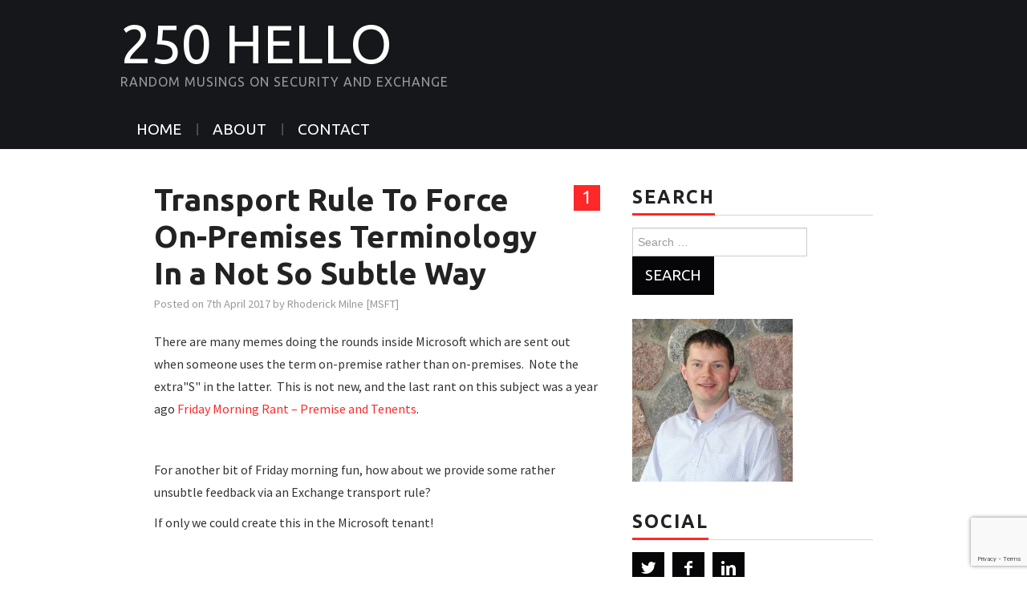

--- FILE ---
content_type: text/html; charset=UTF-8
request_url: https://blog.rmilne.ca/2017/04/07/transport-rule-to-force-on-premises-terminology-in-a-not-so-subtle-way/
body_size: 16154
content:
<!DOCTYPE html>
<html dir="ltr" lang="en-GB" prefix="og: https://ogp.me/ns#">
<head>

<meta charset="UTF-8">
<meta name="viewport" content="width=device-width">

<link rel="profile" href="http://gmpg.org/xfn/11">
<link rel="pingback" href="https://blog.rmilne.ca/xmlrpc.php">

	<title>Transport Rule To Force On-Premises Terminology In a Not So Subtle Way - 250 Hello</title>

		<!-- All in One SEO 4.9.3 - aioseo.com -->
	<meta name="description" content="There are many memes doing the rounds inside Microsoft which are sent out when someone uses the term on-premise rather than on-premises. Note the extra&quot;S&quot; in the latter. This is not new, and the last rant on this subject was a year ago Friday Morning Rant – Premise and Tenents. For another bit of" />
	<meta name="robots" content="max-image-preview:large" />
	<meta name="author" content="Rhoderick Milne [MSFT]"/>
	<meta name="msvalidate.01" content="6abd147bfb2042e9b75e9157d8bce264" />
	<link rel="canonical" href="https://blog.rmilne.ca/2017/04/07/transport-rule-to-force-on-premises-terminology-in-a-not-so-subtle-way/" />
	<meta name="generator" content="All in One SEO (AIOSEO) 4.9.3" />
		<meta property="og:locale" content="en_GB" />
		<meta property="og:site_name" content="250 Hello - Random Musings on Security and Exchange" />
		<meta property="og:type" content="article" />
		<meta property="og:title" content="Transport Rule To Force On-Premises Terminology In a Not So Subtle Way - 250 Hello" />
		<meta property="og:description" content="There are many memes doing the rounds inside Microsoft which are sent out when someone uses the term on-premise rather than on-premises. Note the extra&quot;S&quot; in the latter. This is not new, and the last rant on this subject was a year ago Friday Morning Rant – Premise and Tenents. For another bit of" />
		<meta property="og:url" content="https://blog.rmilne.ca/2017/04/07/transport-rule-to-force-on-premises-terminology-in-a-not-so-subtle-way/" />
		<meta property="article:published_time" content="2017-04-07T13:05:03+00:00" />
		<meta property="article:modified_time" content="2022-07-28T04:44:49+00:00" />
		<meta name="twitter:card" content="summary_large_image" />
		<meta name="twitter:title" content="Transport Rule To Force On-Premises Terminology In a Not So Subtle Way - 250 Hello" />
		<meta name="twitter:description" content="There are many memes doing the rounds inside Microsoft which are sent out when someone uses the term on-premise rather than on-premises. Note the extra&quot;S&quot; in the latter. This is not new, and the last rant on this subject was a year ago Friday Morning Rant – Premise and Tenents. For another bit of" />
		<script type="application/ld+json" class="aioseo-schema">
			{"@context":"https:\/\/schema.org","@graph":[{"@type":"BlogPosting","@id":"https:\/\/blog.rmilne.ca\/2017\/04\/07\/transport-rule-to-force-on-premises-terminology-in-a-not-so-subtle-way\/#blogposting","name":"Transport Rule To Force On-Premises Terminology In a Not So Subtle Way - 250 Hello","headline":"Transport Rule To Force On-Premises Terminology In a Not So Subtle Way","author":{"@id":"https:\/\/blog.rmilne.ca\/author\/rhoderick-milne-msft\/#author"},"publisher":{"@id":"https:\/\/blog.rmilne.ca\/#person"},"image":{"@type":"ImageObject","url":"\/wp-content\/uploads\/2017\/04\/image_thumb25.png","@id":"https:\/\/blog.rmilne.ca\/2017\/04\/07\/transport-rule-to-force-on-premises-terminology-in-a-not-so-subtle-way\/#articleImage"},"datePublished":"2017-04-07T09:05:03-04:00","dateModified":"2022-07-28T00:44:49-04:00","inLanguage":"en-GB","commentCount":1,"mainEntityOfPage":{"@id":"https:\/\/blog.rmilne.ca\/2017\/04\/07\/transport-rule-to-force-on-premises-terminology-in-a-not-so-subtle-way\/#webpage"},"isPartOf":{"@id":"https:\/\/blog.rmilne.ca\/2017\/04\/07\/transport-rule-to-force-on-premises-terminology-in-a-not-so-subtle-way\/#webpage"},"articleSection":"Messaging, Exchange, Exchange Online, Humour"},{"@type":"BreadcrumbList","@id":"https:\/\/blog.rmilne.ca\/2017\/04\/07\/transport-rule-to-force-on-premises-terminology-in-a-not-so-subtle-way\/#breadcrumblist","itemListElement":[{"@type":"ListItem","@id":"https:\/\/blog.rmilne.ca#listItem","position":1,"name":"Home","item":"https:\/\/blog.rmilne.ca","nextItem":{"@type":"ListItem","@id":"https:\/\/blog.rmilne.ca\/category\/messaging\/#listItem","name":"Messaging"}},{"@type":"ListItem","@id":"https:\/\/blog.rmilne.ca\/category\/messaging\/#listItem","position":2,"name":"Messaging","item":"https:\/\/blog.rmilne.ca\/category\/messaging\/","nextItem":{"@type":"ListItem","@id":"https:\/\/blog.rmilne.ca\/2017\/04\/07\/transport-rule-to-force-on-premises-terminology-in-a-not-so-subtle-way\/#listItem","name":"Transport Rule To Force On-Premises Terminology In a Not So Subtle Way"},"previousItem":{"@type":"ListItem","@id":"https:\/\/blog.rmilne.ca#listItem","name":"Home"}},{"@type":"ListItem","@id":"https:\/\/blog.rmilne.ca\/2017\/04\/07\/transport-rule-to-force-on-premises-terminology-in-a-not-so-subtle-way\/#listItem","position":3,"name":"Transport Rule To Force On-Premises Terminology In a Not So Subtle Way","previousItem":{"@type":"ListItem","@id":"https:\/\/blog.rmilne.ca\/category\/messaging\/#listItem","name":"Messaging"}}]},{"@type":"Person","@id":"https:\/\/blog.rmilne.ca\/#person","name":"Rhoderick Milne","image":"http:\/\/blog.rmilne.ca\/wp-content\/uploads\/2020\/06\/Exchange-2007-Logo.png"},{"@type":"Person","@id":"https:\/\/blog.rmilne.ca\/author\/rhoderick-milne-msft\/#author","url":"https:\/\/blog.rmilne.ca\/author\/rhoderick-milne-msft\/","name":"Rhoderick Milne [MSFT]","image":{"@type":"ImageObject","@id":"https:\/\/blog.rmilne.ca\/2017\/04\/07\/transport-rule-to-force-on-premises-terminology-in-a-not-so-subtle-way\/#authorImage","url":"https:\/\/secure.gravatar.com\/avatar\/e4ac64525325039563c148e8a755ee0ed5feab2dadedfff792b5d2f16b69b871?s=96&d=mm&r=g","width":96,"height":96,"caption":"Rhoderick Milne [MSFT]"}},{"@type":"WebPage","@id":"https:\/\/blog.rmilne.ca\/2017\/04\/07\/transport-rule-to-force-on-premises-terminology-in-a-not-so-subtle-way\/#webpage","url":"https:\/\/blog.rmilne.ca\/2017\/04\/07\/transport-rule-to-force-on-premises-terminology-in-a-not-so-subtle-way\/","name":"Transport Rule To Force On-Premises Terminology In a Not So Subtle Way - 250 Hello","description":"There are many memes doing the rounds inside Microsoft which are sent out when someone uses the term on-premise rather than on-premises. Note the extra\"S\" in the latter. This is not new, and the last rant on this subject was a year ago Friday Morning Rant \u2013 Premise and Tenents. For another bit of","inLanguage":"en-GB","isPartOf":{"@id":"https:\/\/blog.rmilne.ca\/#website"},"breadcrumb":{"@id":"https:\/\/blog.rmilne.ca\/2017\/04\/07\/transport-rule-to-force-on-premises-terminology-in-a-not-so-subtle-way\/#breadcrumblist"},"author":{"@id":"https:\/\/blog.rmilne.ca\/author\/rhoderick-milne-msft\/#author"},"creator":{"@id":"https:\/\/blog.rmilne.ca\/author\/rhoderick-milne-msft\/#author"},"datePublished":"2017-04-07T09:05:03-04:00","dateModified":"2022-07-28T00:44:49-04:00"},{"@type":"WebSite","@id":"https:\/\/blog.rmilne.ca\/#website","url":"https:\/\/blog.rmilne.ca\/","name":"250 Hello","description":"Random Musings on Security and Exchange","inLanguage":"en-GB","publisher":{"@id":"https:\/\/blog.rmilne.ca\/#person"}}]}
		</script>
		<!-- All in One SEO -->

<link rel='dns-prefetch' href='//fonts.googleapis.com' />
<link rel="alternate" type="application/rss+xml" title="250 Hello &raquo; Feed" href="https://blog.rmilne.ca/feed/" />
<link rel="alternate" type="application/rss+xml" title="250 Hello &raquo; Comments Feed" href="https://blog.rmilne.ca/comments/feed/" />
<link rel="alternate" type="application/rss+xml" title="250 Hello &raquo; Transport Rule To Force On-Premises Terminology In a Not So Subtle Way Comments Feed" href="https://blog.rmilne.ca/2017/04/07/transport-rule-to-force-on-premises-terminology-in-a-not-so-subtle-way/feed/" />
<link rel="alternate" title="oEmbed (JSON)" type="application/json+oembed" href="https://blog.rmilne.ca/wp-json/oembed/1.0/embed?url=https%3A%2F%2Fblog.rmilne.ca%2F2017%2F04%2F07%2Ftransport-rule-to-force-on-premises-terminology-in-a-not-so-subtle-way%2F" />
<link rel="alternate" title="oEmbed (XML)" type="text/xml+oembed" href="https://blog.rmilne.ca/wp-json/oembed/1.0/embed?url=https%3A%2F%2Fblog.rmilne.ca%2F2017%2F04%2F07%2Ftransport-rule-to-force-on-premises-terminology-in-a-not-so-subtle-way%2F&#038;format=xml" />
		<!-- This site uses the Google Analytics by MonsterInsights plugin v9.11.1 - Using Analytics tracking - https://www.monsterinsights.com/ -->
							<script src="//www.googletagmanager.com/gtag/js?id=G-DV8ZWKWZ1X"  data-cfasync="false" data-wpfc-render="false" type="text/javascript" async></script>
			<script data-cfasync="false" data-wpfc-render="false" type="text/javascript">
				var mi_version = '9.11.1';
				var mi_track_user = true;
				var mi_no_track_reason = '';
								var MonsterInsightsDefaultLocations = {"page_location":"https:\/\/blog.rmilne.ca\/2017\/04\/07\/transport-rule-to-force-on-premises-terminology-in-a-not-so-subtle-way\/"};
								if ( typeof MonsterInsightsPrivacyGuardFilter === 'function' ) {
					var MonsterInsightsLocations = (typeof MonsterInsightsExcludeQuery === 'object') ? MonsterInsightsPrivacyGuardFilter( MonsterInsightsExcludeQuery ) : MonsterInsightsPrivacyGuardFilter( MonsterInsightsDefaultLocations );
				} else {
					var MonsterInsightsLocations = (typeof MonsterInsightsExcludeQuery === 'object') ? MonsterInsightsExcludeQuery : MonsterInsightsDefaultLocations;
				}

								var disableStrs = [
										'ga-disable-G-DV8ZWKWZ1X',
									];

				/* Function to detect opted out users */
				function __gtagTrackerIsOptedOut() {
					for (var index = 0; index < disableStrs.length; index++) {
						if (document.cookie.indexOf(disableStrs[index] + '=true') > -1) {
							return true;
						}
					}

					return false;
				}

				/* Disable tracking if the opt-out cookie exists. */
				if (__gtagTrackerIsOptedOut()) {
					for (var index = 0; index < disableStrs.length; index++) {
						window[disableStrs[index]] = true;
					}
				}

				/* Opt-out function */
				function __gtagTrackerOptout() {
					for (var index = 0; index < disableStrs.length; index++) {
						document.cookie = disableStrs[index] + '=true; expires=Thu, 31 Dec 2099 23:59:59 UTC; path=/';
						window[disableStrs[index]] = true;
					}
				}

				if ('undefined' === typeof gaOptout) {
					function gaOptout() {
						__gtagTrackerOptout();
					}
				}
								window.dataLayer = window.dataLayer || [];

				window.MonsterInsightsDualTracker = {
					helpers: {},
					trackers: {},
				};
				if (mi_track_user) {
					function __gtagDataLayer() {
						dataLayer.push(arguments);
					}

					function __gtagTracker(type, name, parameters) {
						if (!parameters) {
							parameters = {};
						}

						if (parameters.send_to) {
							__gtagDataLayer.apply(null, arguments);
							return;
						}

						if (type === 'event') {
														parameters.send_to = monsterinsights_frontend.v4_id;
							var hookName = name;
							if (typeof parameters['event_category'] !== 'undefined') {
								hookName = parameters['event_category'] + ':' + name;
							}

							if (typeof MonsterInsightsDualTracker.trackers[hookName] !== 'undefined') {
								MonsterInsightsDualTracker.trackers[hookName](parameters);
							} else {
								__gtagDataLayer('event', name, parameters);
							}
							
						} else {
							__gtagDataLayer.apply(null, arguments);
						}
					}

					__gtagTracker('js', new Date());
					__gtagTracker('set', {
						'developer_id.dZGIzZG': true,
											});
					if ( MonsterInsightsLocations.page_location ) {
						__gtagTracker('set', MonsterInsightsLocations);
					}
										__gtagTracker('config', 'G-DV8ZWKWZ1X', {"forceSSL":"true","link_attribution":"true"} );
										window.gtag = __gtagTracker;										(function () {
						/* https://developers.google.com/analytics/devguides/collection/analyticsjs/ */
						/* ga and __gaTracker compatibility shim. */
						var noopfn = function () {
							return null;
						};
						var newtracker = function () {
							return new Tracker();
						};
						var Tracker = function () {
							return null;
						};
						var p = Tracker.prototype;
						p.get = noopfn;
						p.set = noopfn;
						p.send = function () {
							var args = Array.prototype.slice.call(arguments);
							args.unshift('send');
							__gaTracker.apply(null, args);
						};
						var __gaTracker = function () {
							var len = arguments.length;
							if (len === 0) {
								return;
							}
							var f = arguments[len - 1];
							if (typeof f !== 'object' || f === null || typeof f.hitCallback !== 'function') {
								if ('send' === arguments[0]) {
									var hitConverted, hitObject = false, action;
									if ('event' === arguments[1]) {
										if ('undefined' !== typeof arguments[3]) {
											hitObject = {
												'eventAction': arguments[3],
												'eventCategory': arguments[2],
												'eventLabel': arguments[4],
												'value': arguments[5] ? arguments[5] : 1,
											}
										}
									}
									if ('pageview' === arguments[1]) {
										if ('undefined' !== typeof arguments[2]) {
											hitObject = {
												'eventAction': 'page_view',
												'page_path': arguments[2],
											}
										}
									}
									if (typeof arguments[2] === 'object') {
										hitObject = arguments[2];
									}
									if (typeof arguments[5] === 'object') {
										Object.assign(hitObject, arguments[5]);
									}
									if ('undefined' !== typeof arguments[1].hitType) {
										hitObject = arguments[1];
										if ('pageview' === hitObject.hitType) {
											hitObject.eventAction = 'page_view';
										}
									}
									if (hitObject) {
										action = 'timing' === arguments[1].hitType ? 'timing_complete' : hitObject.eventAction;
										hitConverted = mapArgs(hitObject);
										__gtagTracker('event', action, hitConverted);
									}
								}
								return;
							}

							function mapArgs(args) {
								var arg, hit = {};
								var gaMap = {
									'eventCategory': 'event_category',
									'eventAction': 'event_action',
									'eventLabel': 'event_label',
									'eventValue': 'event_value',
									'nonInteraction': 'non_interaction',
									'timingCategory': 'event_category',
									'timingVar': 'name',
									'timingValue': 'value',
									'timingLabel': 'event_label',
									'page': 'page_path',
									'location': 'page_location',
									'title': 'page_title',
									'referrer' : 'page_referrer',
								};
								for (arg in args) {
																		if (!(!args.hasOwnProperty(arg) || !gaMap.hasOwnProperty(arg))) {
										hit[gaMap[arg]] = args[arg];
									} else {
										hit[arg] = args[arg];
									}
								}
								return hit;
							}

							try {
								f.hitCallback();
							} catch (ex) {
							}
						};
						__gaTracker.create = newtracker;
						__gaTracker.getByName = newtracker;
						__gaTracker.getAll = function () {
							return [];
						};
						__gaTracker.remove = noopfn;
						__gaTracker.loaded = true;
						window['__gaTracker'] = __gaTracker;
					})();
									} else {
										console.log("");
					(function () {
						function __gtagTracker() {
							return null;
						}

						window['__gtagTracker'] = __gtagTracker;
						window['gtag'] = __gtagTracker;
					})();
									}
			</script>
							<!-- / Google Analytics by MonsterInsights -->
		<style id='wp-img-auto-sizes-contain-inline-css' type='text/css'>
img:is([sizes=auto i],[sizes^="auto," i]){contain-intrinsic-size:3000px 1500px}
/*# sourceURL=wp-img-auto-sizes-contain-inline-css */
</style>

<link rel='stylesheet' id='wp-block-library-css' href='https://blog.rmilne.ca/wp-includes/css/dist/block-library/style.min.css?ver=c044a6fc618637e4ee71823f69bfc355' type='text/css' media='all' />
<style id='global-styles-inline-css' type='text/css'>
:root{--wp--preset--aspect-ratio--square: 1;--wp--preset--aspect-ratio--4-3: 4/3;--wp--preset--aspect-ratio--3-4: 3/4;--wp--preset--aspect-ratio--3-2: 3/2;--wp--preset--aspect-ratio--2-3: 2/3;--wp--preset--aspect-ratio--16-9: 16/9;--wp--preset--aspect-ratio--9-16: 9/16;--wp--preset--color--black: #000000;--wp--preset--color--cyan-bluish-gray: #abb8c3;--wp--preset--color--white: #ffffff;--wp--preset--color--pale-pink: #f78da7;--wp--preset--color--vivid-red: #cf2e2e;--wp--preset--color--luminous-vivid-orange: #ff6900;--wp--preset--color--luminous-vivid-amber: #fcb900;--wp--preset--color--light-green-cyan: #7bdcb5;--wp--preset--color--vivid-green-cyan: #00d084;--wp--preset--color--pale-cyan-blue: #8ed1fc;--wp--preset--color--vivid-cyan-blue: #0693e3;--wp--preset--color--vivid-purple: #9b51e0;--wp--preset--gradient--vivid-cyan-blue-to-vivid-purple: linear-gradient(135deg,rgb(6,147,227) 0%,rgb(155,81,224) 100%);--wp--preset--gradient--light-green-cyan-to-vivid-green-cyan: linear-gradient(135deg,rgb(122,220,180) 0%,rgb(0,208,130) 100%);--wp--preset--gradient--luminous-vivid-amber-to-luminous-vivid-orange: linear-gradient(135deg,rgb(252,185,0) 0%,rgb(255,105,0) 100%);--wp--preset--gradient--luminous-vivid-orange-to-vivid-red: linear-gradient(135deg,rgb(255,105,0) 0%,rgb(207,46,46) 100%);--wp--preset--gradient--very-light-gray-to-cyan-bluish-gray: linear-gradient(135deg,rgb(238,238,238) 0%,rgb(169,184,195) 100%);--wp--preset--gradient--cool-to-warm-spectrum: linear-gradient(135deg,rgb(74,234,220) 0%,rgb(151,120,209) 20%,rgb(207,42,186) 40%,rgb(238,44,130) 60%,rgb(251,105,98) 80%,rgb(254,248,76) 100%);--wp--preset--gradient--blush-light-purple: linear-gradient(135deg,rgb(255,206,236) 0%,rgb(152,150,240) 100%);--wp--preset--gradient--blush-bordeaux: linear-gradient(135deg,rgb(254,205,165) 0%,rgb(254,45,45) 50%,rgb(107,0,62) 100%);--wp--preset--gradient--luminous-dusk: linear-gradient(135deg,rgb(255,203,112) 0%,rgb(199,81,192) 50%,rgb(65,88,208) 100%);--wp--preset--gradient--pale-ocean: linear-gradient(135deg,rgb(255,245,203) 0%,rgb(182,227,212) 50%,rgb(51,167,181) 100%);--wp--preset--gradient--electric-grass: linear-gradient(135deg,rgb(202,248,128) 0%,rgb(113,206,126) 100%);--wp--preset--gradient--midnight: linear-gradient(135deg,rgb(2,3,129) 0%,rgb(40,116,252) 100%);--wp--preset--font-size--small: 13px;--wp--preset--font-size--medium: 20px;--wp--preset--font-size--large: 36px;--wp--preset--font-size--x-large: 42px;--wp--preset--spacing--20: 0.44rem;--wp--preset--spacing--30: 0.67rem;--wp--preset--spacing--40: 1rem;--wp--preset--spacing--50: 1.5rem;--wp--preset--spacing--60: 2.25rem;--wp--preset--spacing--70: 3.38rem;--wp--preset--spacing--80: 5.06rem;--wp--preset--shadow--natural: 6px 6px 9px rgba(0, 0, 0, 0.2);--wp--preset--shadow--deep: 12px 12px 50px rgba(0, 0, 0, 0.4);--wp--preset--shadow--sharp: 6px 6px 0px rgba(0, 0, 0, 0.2);--wp--preset--shadow--outlined: 6px 6px 0px -3px rgb(255, 255, 255), 6px 6px rgb(0, 0, 0);--wp--preset--shadow--crisp: 6px 6px 0px rgb(0, 0, 0);}:where(.is-layout-flex){gap: 0.5em;}:where(.is-layout-grid){gap: 0.5em;}body .is-layout-flex{display: flex;}.is-layout-flex{flex-wrap: wrap;align-items: center;}.is-layout-flex > :is(*, div){margin: 0;}body .is-layout-grid{display: grid;}.is-layout-grid > :is(*, div){margin: 0;}:where(.wp-block-columns.is-layout-flex){gap: 2em;}:where(.wp-block-columns.is-layout-grid){gap: 2em;}:where(.wp-block-post-template.is-layout-flex){gap: 1.25em;}:where(.wp-block-post-template.is-layout-grid){gap: 1.25em;}.has-black-color{color: var(--wp--preset--color--black) !important;}.has-cyan-bluish-gray-color{color: var(--wp--preset--color--cyan-bluish-gray) !important;}.has-white-color{color: var(--wp--preset--color--white) !important;}.has-pale-pink-color{color: var(--wp--preset--color--pale-pink) !important;}.has-vivid-red-color{color: var(--wp--preset--color--vivid-red) !important;}.has-luminous-vivid-orange-color{color: var(--wp--preset--color--luminous-vivid-orange) !important;}.has-luminous-vivid-amber-color{color: var(--wp--preset--color--luminous-vivid-amber) !important;}.has-light-green-cyan-color{color: var(--wp--preset--color--light-green-cyan) !important;}.has-vivid-green-cyan-color{color: var(--wp--preset--color--vivid-green-cyan) !important;}.has-pale-cyan-blue-color{color: var(--wp--preset--color--pale-cyan-blue) !important;}.has-vivid-cyan-blue-color{color: var(--wp--preset--color--vivid-cyan-blue) !important;}.has-vivid-purple-color{color: var(--wp--preset--color--vivid-purple) !important;}.has-black-background-color{background-color: var(--wp--preset--color--black) !important;}.has-cyan-bluish-gray-background-color{background-color: var(--wp--preset--color--cyan-bluish-gray) !important;}.has-white-background-color{background-color: var(--wp--preset--color--white) !important;}.has-pale-pink-background-color{background-color: var(--wp--preset--color--pale-pink) !important;}.has-vivid-red-background-color{background-color: var(--wp--preset--color--vivid-red) !important;}.has-luminous-vivid-orange-background-color{background-color: var(--wp--preset--color--luminous-vivid-orange) !important;}.has-luminous-vivid-amber-background-color{background-color: var(--wp--preset--color--luminous-vivid-amber) !important;}.has-light-green-cyan-background-color{background-color: var(--wp--preset--color--light-green-cyan) !important;}.has-vivid-green-cyan-background-color{background-color: var(--wp--preset--color--vivid-green-cyan) !important;}.has-pale-cyan-blue-background-color{background-color: var(--wp--preset--color--pale-cyan-blue) !important;}.has-vivid-cyan-blue-background-color{background-color: var(--wp--preset--color--vivid-cyan-blue) !important;}.has-vivid-purple-background-color{background-color: var(--wp--preset--color--vivid-purple) !important;}.has-black-border-color{border-color: var(--wp--preset--color--black) !important;}.has-cyan-bluish-gray-border-color{border-color: var(--wp--preset--color--cyan-bluish-gray) !important;}.has-white-border-color{border-color: var(--wp--preset--color--white) !important;}.has-pale-pink-border-color{border-color: var(--wp--preset--color--pale-pink) !important;}.has-vivid-red-border-color{border-color: var(--wp--preset--color--vivid-red) !important;}.has-luminous-vivid-orange-border-color{border-color: var(--wp--preset--color--luminous-vivid-orange) !important;}.has-luminous-vivid-amber-border-color{border-color: var(--wp--preset--color--luminous-vivid-amber) !important;}.has-light-green-cyan-border-color{border-color: var(--wp--preset--color--light-green-cyan) !important;}.has-vivid-green-cyan-border-color{border-color: var(--wp--preset--color--vivid-green-cyan) !important;}.has-pale-cyan-blue-border-color{border-color: var(--wp--preset--color--pale-cyan-blue) !important;}.has-vivid-cyan-blue-border-color{border-color: var(--wp--preset--color--vivid-cyan-blue) !important;}.has-vivid-purple-border-color{border-color: var(--wp--preset--color--vivid-purple) !important;}.has-vivid-cyan-blue-to-vivid-purple-gradient-background{background: var(--wp--preset--gradient--vivid-cyan-blue-to-vivid-purple) !important;}.has-light-green-cyan-to-vivid-green-cyan-gradient-background{background: var(--wp--preset--gradient--light-green-cyan-to-vivid-green-cyan) !important;}.has-luminous-vivid-amber-to-luminous-vivid-orange-gradient-background{background: var(--wp--preset--gradient--luminous-vivid-amber-to-luminous-vivid-orange) !important;}.has-luminous-vivid-orange-to-vivid-red-gradient-background{background: var(--wp--preset--gradient--luminous-vivid-orange-to-vivid-red) !important;}.has-very-light-gray-to-cyan-bluish-gray-gradient-background{background: var(--wp--preset--gradient--very-light-gray-to-cyan-bluish-gray) !important;}.has-cool-to-warm-spectrum-gradient-background{background: var(--wp--preset--gradient--cool-to-warm-spectrum) !important;}.has-blush-light-purple-gradient-background{background: var(--wp--preset--gradient--blush-light-purple) !important;}.has-blush-bordeaux-gradient-background{background: var(--wp--preset--gradient--blush-bordeaux) !important;}.has-luminous-dusk-gradient-background{background: var(--wp--preset--gradient--luminous-dusk) !important;}.has-pale-ocean-gradient-background{background: var(--wp--preset--gradient--pale-ocean) !important;}.has-electric-grass-gradient-background{background: var(--wp--preset--gradient--electric-grass) !important;}.has-midnight-gradient-background{background: var(--wp--preset--gradient--midnight) !important;}.has-small-font-size{font-size: var(--wp--preset--font-size--small) !important;}.has-medium-font-size{font-size: var(--wp--preset--font-size--medium) !important;}.has-large-font-size{font-size: var(--wp--preset--font-size--large) !important;}.has-x-large-font-size{font-size: var(--wp--preset--font-size--x-large) !important;}
/*# sourceURL=global-styles-inline-css */
</style>

<style id='classic-theme-styles-inline-css' type='text/css'>
/*! This file is auto-generated */
.wp-block-button__link{color:#fff;background-color:#32373c;border-radius:9999px;box-shadow:none;text-decoration:none;padding:calc(.667em + 2px) calc(1.333em + 2px);font-size:1.125em}.wp-block-file__button{background:#32373c;color:#fff;text-decoration:none}
/*# sourceURL=/wp-includes/css/classic-themes.min.css */
</style>
<link rel='stylesheet' id='contact-form-7-css' href='https://blog.rmilne.ca/wp-content/plugins/contact-form-7/includes/css/styles.css?ver=6.1.4' type='text/css' media='all' />
<link rel='stylesheet' id='athemes-headings-fonts-css' href='//fonts.googleapis.com/css?family=Ubuntu%3A400%2C700%2C400italic%2C700italic&#038;ver=c044a6fc618637e4ee71823f69bfc355' type='text/css' media='all' />
<link rel='stylesheet' id='athemes-body-fonts-css' href='//fonts.googleapis.com/css?family=Source+Sans+Pro%3A400%2C700%2C400italic%2C700italic&#038;ver=c044a6fc618637e4ee71823f69bfc355' type='text/css' media='all' />
<link rel='stylesheet' id='athemes-glyphs-css' href='https://blog.rmilne.ca/wp-content/themes/hiero/css/athemes-glyphs.css?ver=c044a6fc618637e4ee71823f69bfc355' type='text/css' media='all' />
<link rel='stylesheet' id='athemes-bootstrap-css' href='https://blog.rmilne.ca/wp-content/themes/hiero/css/bootstrap.min.css?ver=c044a6fc618637e4ee71823f69bfc355' type='text/css' media='all' />
<link rel='stylesheet' id='athemes-style-css' href='https://blog.rmilne.ca/wp-content/themes/hiero/style.css?ver=c044a6fc618637e4ee71823f69bfc355' type='text/css' media='all' />
<style id='athemes-style-inline-css' type='text/css'>
a, #main-navigation .sf-menu > ul > li:hover:after, #main-navigation .sf-menu > ul > li.sfHover:after, #main-navigation .sf-menu > ul > li.current_page_item:after, #main-navigation .sf-menu > ul > li.current-menu-item:after, .entry-title a:hover, .comment-list li.comment .comment-author .fn a:hover, .comment-list li.comment .reply a, .widget li a:hover, .site-extra .widget li a:hover, .site-extra .widget_athemes_social_icons li a:hover [class^="ico-"]:before, .site-footer a:hover { color: ; }
button:hover, a.button:hover, input[type="button"]:hover, .widget-title span, input[type="reset"]:hover, input[type="submit"]:hover { border-color: ; }
button:hover, a.button:hover, .widget_athemes_social_icons li a:hover [class^="ico-"]:before, input[type="button"]:hover, .widget_athemes_tabs .widget-tab-nav li.active a, input[type="reset"]:hover, .comments-link a, .site-content [class*="navigation"] a:hover, input[type="submit"]:hover, #main-navigation li:hover ul, #main-navigation li.sfHover ul, #main-navigation li a:hover, #main-navigation li.sfHover > a, #main-navigation li.current_page_item > a, #main-navigation li.current-menu-item > a, #main-navigation li.current-menu-parent > a, #main-navigation li.current-page-parent > a, #main-navigation li.current-page-ancestor > a, #main-navigation li.current_page_ancestor > a { background: ; }
.site-title a { color: ; }
.site-description { color: ; }
.entry-title, .entry-title a { color: ; }
body { color: ; }
a.button, h1, h2, h3, h4, h5, h6, button, input[type="button"], input[type="reset"], input[type="submit"], .site-title, .site-description, #main-navigation li a, .nav-open, .nav-close, .comments-link a, .author-info .author-links a, .site-content [class*="navigation"] a, .comment-list li.comment .comment-author .fn, .comment-list li.comment .reply a, #commentform label, .widget_athemes_tabs .widget-tab-nav li a { font-family: Ubuntu; }
body { font-family: Source Sans Pro; }

/*# sourceURL=athemes-style-inline-css */
</style>
<script type="text/javascript" src="https://blog.rmilne.ca/wp-content/plugins/google-analytics-for-wordpress/assets/js/frontend-gtag.min.js?ver=9.11.1" id="monsterinsights-frontend-script-js" async="async" data-wp-strategy="async"></script>
<script data-cfasync="false" data-wpfc-render="false" type="text/javascript" id='monsterinsights-frontend-script-js-extra'>/* <![CDATA[ */
var monsterinsights_frontend = {"js_events_tracking":"true","download_extensions":"doc,pdf,ppt,zip,xls,docx,pptx,xlsx","inbound_paths":"[{\"path\":\"\\\/go\\\/\",\"label\":\"affiliate\"},{\"path\":\"\\\/recommend\\\/\",\"label\":\"affiliate\"}]","home_url":"https:\/\/blog.rmilne.ca","hash_tracking":"false","v4_id":"G-DV8ZWKWZ1X"};/* ]]> */
</script>
<script type="text/javascript" src="https://blog.rmilne.ca/wp-includes/js/jquery/jquery.min.js?ver=3.7.1" id="jquery-core-js"></script>
<script type="text/javascript" src="https://blog.rmilne.ca/wp-includes/js/jquery/jquery-migrate.min.js?ver=3.4.1" id="jquery-migrate-js"></script>
<script type="text/javascript" src="https://blog.rmilne.ca/wp-content/themes/hiero/js/bootstrap.min.js?ver=c044a6fc618637e4ee71823f69bfc355" id="athemes-bootstrap-js-js"></script>
<script type="text/javascript" src="https://blog.rmilne.ca/wp-content/themes/hiero/js/superfish.js?ver=c044a6fc618637e4ee71823f69bfc355" id="athemes-superfish-js"></script>
<script type="text/javascript" src="https://blog.rmilne.ca/wp-content/themes/hiero/js/supersubs.js?ver=c044a6fc618637e4ee71823f69bfc355" id="athemes-supersubs-js"></script>
<script type="text/javascript" src="https://blog.rmilne.ca/wp-content/themes/hiero/js/settings.js?ver=c044a6fc618637e4ee71823f69bfc355" id="athemes-settings-js"></script>
<link rel="https://api.w.org/" href="https://blog.rmilne.ca/wp-json/" /><link rel="alternate" title="JSON" type="application/json" href="https://blog.rmilne.ca/wp-json/wp/v2/posts/21295" /><link rel="EditURI" type="application/rsd+xml" title="RSD" href="https://blog.rmilne.ca/xmlrpc.php?rsd" />

<link rel='shortlink' href='https://blog.rmilne.ca/?p=21295' />
<!-- Stream WordPress user activity plugin v4.1.1 -->
<!--[if lt IE 9]>
<script src="https://blog.rmilne.ca/wp-content/themes/hiero/js/html5shiv.js"></script>
<![endif]-->
<link rel="icon" href="https://blog.rmilne.ca/wp-content/uploads/2020/06/Exchange-2007-Logo-50x50.png" sizes="32x32" />
<link rel="icon" href="https://blog.rmilne.ca/wp-content/uploads/2020/06/Exchange-2007-Logo.png" sizes="192x192" />
<link rel="apple-touch-icon" href="https://blog.rmilne.ca/wp-content/uploads/2020/06/Exchange-2007-Logo.png" />
<meta name="msapplication-TileImage" content="https://blog.rmilne.ca/wp-content/uploads/2020/06/Exchange-2007-Logo.png" />
		<style type="text/css" id="wp-custom-css">
			.site-main > .clearfix.container {
    width: 70%;
}

#main-navigation .sf-menu 
{
background: unset;
}
		</style>
		</head>

<body class="wp-singular post-template-default single single-post postid-21295 single-format-standard wp-theme-hiero">
		<header id="masthead" class="site-header" role="banner">
		<div class="clearfix container">
			<div class="site-branding">
							
										<div class="site-title">
						<a href="https://blog.rmilne.ca/" title="250 Hello" rel="home" data-wpel-link="internal">
							250 Hello						</a>
					</div>
					<div class="site-description">Random Musings on Security and Exchange</div>
							<!-- .site-branding --></div>

						
			<nav id="main-navigation" class="main-navigation" role="navigation">
				<a href="#main-navigation" class="nav-open">Menu</a>
				<a href="#" class="nav-close">Close</a>
				<div class="clearfix sf-menu"><ul>
<li ><a href="https://blog.rmilne.ca/" data-wpel-link="internal">Home</a></li><li class="page_item page-item-42502"><a href="https://blog.rmilne.ca/about/" data-wpel-link="internal">About</a></li>
<li class="page_item page-item-13"><a href="https://blog.rmilne.ca/contact/" data-wpel-link="internal">Contact</a></li>
</ul></div>
			<!-- #main-navigation --></nav>
		</div>
	<!-- #masthead --></header>

	<div id="main" class="site-main">
		<div class="clearfix container">

	<div id="primary" class="content-area">
		<div id="content" class="site-content" role="main">

		
			
<article id="post-21295" class="clearfix post-21295 post type-post status-publish format-standard hentry category-messaging tag-exchange tag-exchange-online tag-humour">
	<header class="entry-header">
				<span class="comments-link"> <a href="https://blog.rmilne.ca/2017/04/07/transport-rule-to-force-on-premises-terminology-in-a-not-so-subtle-way/#comments" data-wpel-link="internal">1</a></span>
		
		<h1 class="entry-title">Transport Rule To Force On-Premises Terminology In a Not So Subtle Way</h1>

		<div class="entry-meta">
			<span class="posted-on">Posted on <a href="https://blog.rmilne.ca/2017/04/07/transport-rule-to-force-on-premises-terminology-in-a-not-so-subtle-way/" title="09:05" rel="bookmark" data-wpel-link="internal"><time class="entry-date published updated" datetime="2017-04-07T09:05:03-04:00">7th April 2017</time></a></span><span class="byline"> by <span class="author vcard"><a class="url fn n" href="https://blog.rmilne.ca/author/rhoderick-milne-msft/" title="View all posts by Rhoderick Milne [MSFT]" data-wpel-link="internal">Rhoderick Milne [MSFT]</a></span></span>		<!-- .entry-meta --></div>
	<!-- .entry-header --></header>

			

	<div class="clearfix entry-content">
		<p>There are many memes doing the rounds inside Microsoft which are sent out when someone uses the term on-premise rather than on-premises.  Note the extra"S" in the latter.  This is not new, and the last rant on this subject was a year ago <a target="_blank" href="https://blog.rmilne.ca/2016/02/26/friday-morning-rant-premise-and-tenents/" rel="noopener noreferrer" data-wpel-link="internal">Friday Morning Rant – Premise and Tenents</a>.</p>
<p>&nbsp;</p>
<p>For another bit of Friday morning fun, how about we provide some rather unsubtle feedback via an Exchange transport rule?</p>
<p>If only we could create this in the Microsoft tenant!</p>
<p>&nbsp;</p>
<h2>Creating Transport Rule</h2>
<p>This is straight forward, and uses the normal syntax.  Connect to your Exchange environment using remote PowerShell.  The below code sample can be used as a starting point:</p>
<pre class="brush: powershell; light: true; title: ; notranslate" title="">New-TransportRule -Name &quot;Grammar Police - Enforce Premises&quot; -SubjectOrBodyContainsWords &quot;on-premise&quot; -RejectMessageReasonText 'For all that is holy, the term is on-premises!' -StopRuleProcessing:$false -SetAuditSeverity '' -RuleErrorAction 'Ignore' -Priority 0 </pre>
<p><a href="/wp-content/uploads/2017/04/image25.png" data-wpel-link="internal"><img fetchpriority="high" decoding="async" width="806" height="175" title="Check For On-Premise Transport Rule" style="padding-top: 0px;padding-left: 0px;padding-right: 0px;border-width: 0px" alt="Check For On-Premise Transport Rule" src="/wp-content/uploads/2017/04/image_thumb25.png" border="0" /></a></p>
<p>The rule is created with priority zero, and is at the top of the list of rules.  This is highlighted by the red arrow:</p>
<p><a href="/wp-content/uploads/2017/04/image26.png" data-wpel-link="internal"><img decoding="async" width="806" height="221" title="Rule Created - Priority Zero" style="padding-top: 0px;padding-left: 0px;padding-right: 0px;border-width: 0px" alt="Rule Created - Priority Zero" src="/wp-content/uploads/2017/04/image_thumb26.png" border="0" /></a></p>
<p>&nbsp;</p>
<h2>User Experience</h2>
<p>In the example below, one person will attempt to send another an email.  Even though the spell checker has picked up on the fact and underlined it in squiggly red, the person will bullishly click the send button.</p>
<p><a href="/wp-content/uploads/2017/04/image27.png" data-wpel-link="internal"><img decoding="async" width="806" height="589" title="Naughty Person Using On-Premise" style="padding-top: 0px;padding-left: 0px;padding-right: 0px;border-width: 0px" alt="Naughty Person Using On-Premise" src="/wp-content/uploads/2017/04/image_thumb27.png" border="0" /></a></p>
<p>&nbsp;</p>
<p>But no!  Their attempts have been foiled by the transport rule, and they swiftly get an NDR.</p>
<p>&nbsp;</p>
<p><a href="/wp-content/uploads/2017/04/image28.png" data-wpel-link="internal"><img loading="lazy" decoding="async" width="806" height="721" title="Ha - Denied" style="padding-top: 0px;padding-left: 0px;padding-right: 0px;border-width: 0px" alt="Ha - Denied" src="/wp-content/uploads/2017/04/image_thumb28.png" border="0" /></a></p>
<p>&nbsp;</p>
<h2>Bootnote</h2>
<p>Generally when using transport rules I love to follow the tips which Andrew Stobart provides on this blog.  When you create hundreds of transport rules, throubleshooting message flow can be challenging.  To assist Andrew posted <a target="_blank" href="https://blogs.technet.microsoft.com/eopfieldnotes/2014/11/20/easily-tell-which-transport-rules-a-message-triggered/" rel="noopener noreferrer external" data-wpel-link="external">Easily tell which transport rules a message triggered</a>.</p>
<p>In case you were wondering why the above code sample does not have this, the below error message will shed some light on that.</p>
<p><a href="/wp-content/uploads/2017/04/image29.png" data-wpel-link="internal"><img loading="lazy" decoding="async" width="412" height="280" title="An Action to Reject the Message Was Specified, But There is More Than One Action" style="padding-top: 0px;padding-left: 0px;padding-right: 0px;border-width: 0px" alt="An Action to Reject the Message Was Specified, But There is More Than One Action" src="/wp-content/uploads/2017/04/image_thumb29.png" border="0" /></a></p>
<p>&nbsp;</p>
<p>Cheers,</p>
<p>Rhoderick</p>
			<!-- .entry-content --></div>

	<footer class="entry-meta entry-footer">
		<span class="cat-links"><i class="ico-folder"></i> <a href="https://blog.rmilne.ca/category/messaging/" rel="category tag" data-wpel-link="internal">Messaging</a></span><span class="tags-links"><i class="ico-tags"></i> <a href="https://blog.rmilne.ca/tag/exchange/" rel="tag" data-wpel-link="internal">Exchange</a>, <a href="https://blog.rmilne.ca/tag/exchange-online/" rel="tag" data-wpel-link="internal">Exchange Online</a>, <a href="https://blog.rmilne.ca/tag/humour/" rel="tag" data-wpel-link="internal">Humour</a></span>	<!-- .entry-meta --></footer>
<!-- #post-21295 --></article>

							<div class="clearfix author-info">
					<div class="author-photo"><img alt='' src='https://secure.gravatar.com/avatar/e4ac64525325039563c148e8a755ee0ed5feab2dadedfff792b5d2f16b69b871?s=75&#038;d=mm&#038;r=g' srcset='https://secure.gravatar.com/avatar/e4ac64525325039563c148e8a755ee0ed5feab2dadedfff792b5d2f16b69b871?s=150&#038;d=mm&#038;r=g 2x' class='avatar avatar-75 photo' height='75' width='75' loading='lazy' decoding='async'/></div>
					<div class="author-content">
						<h3>Rhoderick Milne [MSFT]</h3>
						<p></p>
						<div class="author-links">
							<a href="https://blog.rmilne.ca/author/rhoderick-milne-msft/" rel="me" data-wpel-link="internal">More Posts</a>

							
							
													</div>
					</div>
				<!-- .author-info --></div>
			
				<nav role="navigation" id="nav-below" class="post-navigation">
		<h1 class="screen-reader-text">Post navigation</h1>

	
		<div class="nav-previous"><a href="https://blog.rmilne.ca/2017/04/06/how-to-enable-aad-connect-sync-cycle/" rel="prev" data-wpel-link="internal"><span class="meta-nav"><i class="ico-left-open"></i></span> How To Enable AAD Connect Sync Cycle</a></div>		<div class="nav-next"><a href="https://blog.rmilne.ca/2017/04/11/end-of-exchange-2007-support/" rel="next" data-wpel-link="internal">End of Exchange 2007 Support <span class="meta-nav"><i class="ico-right-open"></i></span></a></div>
	
	</nav><!-- #nav-below -->
	
			
	<div id="comments" class="comments-area">

	
			<h3 class="widget-title">
			<span>
			One Comment			</span>
		</h3>

		<ol class="comment-list">
			
	<li id="comment-103449" class="comment even thread-even depth-1">
		<article id="div-comment-103449" class="comment-body">
			<footer class="clearfix comment-meta">
				<div class="reply">
					<a rel="nofollow" class="comment-reply-link" href="#comment-103449" data-commentid="103449" data-postid="21295" data-belowelement="div-comment-103449" data-respondelement="respond" data-replyto="Reply to Alfun adam" aria-label="Reply to Alfun adam">Reply</a>				</div><!-- .reply -->

				<div class="clearfix comment-author vcard">
					<img alt='' src='https://secure.gravatar.com/avatar/d3bfcf53e47429e4fe6d4212437780c2971882c7e43d6cf3ac9e325550e0a4b3?s=50&#038;d=mm&#038;r=g' srcset='https://secure.gravatar.com/avatar/d3bfcf53e47429e4fe6d4212437780c2971882c7e43d6cf3ac9e325550e0a4b3?s=100&#038;d=mm&#038;r=g 2x' class='avatar avatar-50 photo' height='50' width='50' loading='lazy' decoding='async'/>
					<div class="comment-metadata">
						<a href="https://blog.rmilne.ca/2017/04/07/transport-rule-to-force-on-premises-terminology-in-a-not-so-subtle-way/#comment-103449" data-wpel-link="internal">
							<time datetime="2025-03-16T23:40:00-04:00">
								16th March 2025							</time>
						</a>
					</div><!-- .comment-metadata -->

					<cite class="fn"><a href="https://unissula.ac.id" class="url" rel="ugc external nofollow noopener noreferrer" data-wpel-link="external" target="_blank">Alfun adam</a></cite>				</div><!-- .comment-author -->

							</footer><!-- .comment-meta -->

			<div class="comment-content">
				<p>This is a clever and amusing way to enforce proper grammar in an IT setting!  The on-premises vs. on-premise debate is a classic one, and using an Exchange transport rule to call out the mistake adds a fun (but effective) layer of accountability. Not only does it educate senders, but it also ensures consistency in communication. A true win for the Grammar Police in tech! </p>
<p>Good Information</p>
			</div><!-- .comment-content -->
		</article><!-- .comment-body -->

	</li><!-- #comment-## -->
		</ol><!-- .comment-list -->

		
	
	
		<div id="respond" class="comment-respond">
		<h3 id="reply-title" class="comment-reply-title">Leave a Reply <small><a rel="nofollow" id="cancel-comment-reply-link" href="/2017/04/07/transport-rule-to-force-on-premises-terminology-in-a-not-so-subtle-way/#respond" style="display:none;" data-wpel-link="internal">Cancel reply</a></small></h3><form action="https://blog.rmilne.ca/wp-comments-post.php" method="post" id="commentform" class="comment-form"><p class="comment-notes"><span id="email-notes">Your email address will not be published.</span> <span class="required-field-message">Required fields are marked <span class="required">*</span></span></p><p class="comment-form-comment"><label for="comment">Comment <span class="required">*</span></label> <textarea id="comment" name="comment" cols="45" rows="8" maxlength="65525" required="required"></textarea></p><p class="comment-form-author"><label for="author">Name <span class="required">*</span></label> <input id="author" name="author" type="text" value="" size="30" maxlength="245" autocomplete="name" required="required" /></p>
<p class="comment-form-email"><label for="email">Email <span class="required">*</span></label> <input id="email" name="email" type="text" value="" size="30" maxlength="100" aria-describedby="email-notes" autocomplete="email" required="required" /></p>
<p class="comment-form-url"><label for="url">Website</label> <input id="url" name="url" type="text" value="" size="30" maxlength="200" autocomplete="url" /></p>
<p class="comment-form-cookies-consent"><input id="wp-comment-cookies-consent" name="wp-comment-cookies-consent" type="checkbox" value="yes" /> <label for="wp-comment-cookies-consent">Save my name, email, and website in this browser for the next time I comment.</label></p>
<p class="form-submit"><input name="submit" type="submit" id="submit" class="submit" value="Post Comment" /> <input type='hidden' name='comment_post_ID' value='21295' id='comment_post_ID' />
<input type='hidden' name='comment_parent' id='comment_parent' value='0' />
</p><p style="display: none;"><input type="hidden" id="akismet_comment_nonce" name="akismet_comment_nonce" value="ff1f8e4469" /></p><p style="display: none !important;" class="akismet-fields-container" data-prefix="ak_"><label>&#916;<textarea name="ak_hp_textarea" cols="45" rows="8" maxlength="100"></textarea></label><input type="hidden" id="ak_js_1" name="ak_js" value="65"/><script>document.getElementById( "ak_js_1" ).setAttribute( "value", ( new Date() ).getTime() );</script></p></form>	</div><!-- #respond -->
	
</div><!-- #comments -->

		
		</div><!-- #content -->
	</div><!-- #primary -->

<div id="widget-area-2" class="site-sidebar widget-area" role="complementary">
	<aside id="search-3" class="widget widget_search"><h3 class="widget-title"><span>Search</span></h3><form role="search" method="get" class="search-form" action="https://blog.rmilne.ca/">
	<label>
		<span class="screen-reader-text">Search for:</span>
		<input type="search" class="search-field" placeholder="Search &hellip;" value="" name="s" title="Search for:">
	</label>
	<input type="submit" class="search-submit" value="Search">
</form>
</aside><aside id="media_image-3" class="widget widget_media_image"><img width="200" height="203" src="https://blog.rmilne.ca/wp-content/uploads/2020/02/Rhoderick-Milne-296x300.jpg" class="image wp-image-42513  attachment-200x203 size-200x203" alt="Rhoderick Milne" style="max-width: 100%; height: auto;" decoding="async" loading="lazy" srcset="https://blog.rmilne.ca/wp-content/uploads/2020/02/Rhoderick-Milne-296x300.jpg 296w, https://blog.rmilne.ca/wp-content/uploads/2020/02/Rhoderick-Milne-148x150.jpg 148w, https://blog.rmilne.ca/wp-content/uploads/2020/02/Rhoderick-Milne-50x50.jpg 50w, https://blog.rmilne.ca/wp-content/uploads/2020/02/Rhoderick-Milne.jpg 433w" sizes="auto, (max-width: 200px) 100vw, 200px" /></aside><aside id="athemes_social_icons-3" class="widget widget_athemes_social_icons"><h3 class="widget-title"><span>Social</span></h3><ul class="clearfix widget-social-icons">					<li class="widget-si-twitter"><a href="https://twitter.com/RhoderickMilne" title="Twitter" data-wpel-link="external" target="_blank" rel="external noopener noreferrer"><i class="ico-twitter"></i></a></li>
										<li class="widget-si-facebook"><a href="https://www.facebook.com/Rhoderick.Milne.Tech" title="Facebook" data-wpel-link="external" target="_blank" rel="external noopener noreferrer"><i class="ico-facebook"></i></a></li>
										<li class="widget-si-linkedin"><a href="https://ca.linkedin.com/in/rhoderickmilne" title="LinkedIn" data-wpel-link="external" target="_blank" rel="external noopener noreferrer"><i class="ico-linkedin"></i></a></li>
					<!-- .widget-social-icons --></ul></aside><aside id="rss-3" class="widget widget_rss"><h3 class="widget-title"><span><a class="rsswidget rss-widget-feed" href="http://blog.rmilne.ca/feed" data-wpel-link="internal"><img class="rss-widget-icon" style="border:0" width="14" height="14" src="https://blog.rmilne.ca/wp-includes/images/rss.png" alt="RSS" loading="lazy" /></a> <a class="rsswidget rss-widget-title" href="https://blog.rmilne.ca/" data-wpel-link="internal">RSS Feed &#038; Recent</a></span></h3><ul><li><a class="rsswidget" href="https://blog.rmilne.ca/2025/10/16/how-to-use-nslookup-to-check-tls-reporting-record-tls-rpt/?utm_source=rss&#038;utm_medium=rss&#038;utm_campaign=how-to-use-nslookup-to-check-tls-reporting-record-tls-rpt" data-wpel-link="internal">How To Use Nslookup To Check TLS Reporting Record (TLS-RPT)</a></li><li><a class="rsswidget" href="https://blog.rmilne.ca/2025/10/14/azure-communication-service-email-mx-record-required/?utm_source=rss&#038;utm_medium=rss&#038;utm_campaign=azure-communication-service-email-mx-record-required" data-wpel-link="internal">Azure Communication Service Email – MX Record Required</a></li><li><a class="rsswidget" href="https://blog.rmilne.ca/2025/10/06/unable-to-access-owa-externally-via-wap-2025-still-working-on-it/?utm_source=rss&#038;utm_medium=rss&#038;utm_campaign=unable-to-access-owa-externally-via-wap-2025-still-working-on-it" data-wpel-link="internal">Unable To Access OWA Externally Via WAP 2025 – Still Working On It</a></li><li><a class="rsswidget" href="https://blog.rmilne.ca/2025/10/03/spf-record-fun/?utm_source=rss&#038;utm_medium=rss&#038;utm_campaign=spf-record-fun" data-wpel-link="internal">SPF Record Fun</a></li><li><a class="rsswidget" href="https://blog.rmilne.ca/2025/10/02/entra-sspr-failing-unexpected-error-during-a-set-password-operation/?utm_source=rss&#038;utm_medium=rss&#038;utm_campaign=entra-sspr-failing-unexpected-error-during-a-set-password-operation" data-wpel-link="internal">Entra SSPR Failing–Unexpected Error During A Set Password Operation</a></li></ul></aside><aside id="archives-3" class="widget widget_archive"><h3 class="widget-title"><span>Archives</span></h3>		<label class="screen-reader-text" for="archives-dropdown-3">Archives</label>
		<select id="archives-dropdown-3" name="archive-dropdown">
			
			<option value="">Select Month</option>
				<option value='https://blog.rmilne.ca/2025/10/'> October 2025 </option>
	<option value='https://blog.rmilne.ca/2025/09/'> September 2025 </option>
	<option value='https://blog.rmilne.ca/2025/08/'> August 2025 </option>
	<option value='https://blog.rmilne.ca/2025/07/'> July 2025 </option>
	<option value='https://blog.rmilne.ca/2025/06/'> June 2025 </option>
	<option value='https://blog.rmilne.ca/2025/04/'> April 2025 </option>
	<option value='https://blog.rmilne.ca/2025/02/'> February 2025 </option>
	<option value='https://blog.rmilne.ca/2024/10/'> October 2024 </option>
	<option value='https://blog.rmilne.ca/2024/08/'> August 2024 </option>
	<option value='https://blog.rmilne.ca/2024/07/'> July 2024 </option>
	<option value='https://blog.rmilne.ca/2024/06/'> June 2024 </option>
	<option value='https://blog.rmilne.ca/2024/05/'> May 2024 </option>
	<option value='https://blog.rmilne.ca/2024/04/'> April 2024 </option>
	<option value='https://blog.rmilne.ca/2024/02/'> February 2024 </option>
	<option value='https://blog.rmilne.ca/2024/01/'> January 2024 </option>
	<option value='https://blog.rmilne.ca/2023/12/'> December 2023 </option>
	<option value='https://blog.rmilne.ca/2023/11/'> November 2023 </option>
	<option value='https://blog.rmilne.ca/2023/10/'> October 2023 </option>
	<option value='https://blog.rmilne.ca/2023/09/'> September 2023 </option>
	<option value='https://blog.rmilne.ca/2023/07/'> July 2023 </option>
	<option value='https://blog.rmilne.ca/2023/06/'> June 2023 </option>
	<option value='https://blog.rmilne.ca/2023/05/'> May 2023 </option>
	<option value='https://blog.rmilne.ca/2023/04/'> April 2023 </option>
	<option value='https://blog.rmilne.ca/2023/03/'> March 2023 </option>
	<option value='https://blog.rmilne.ca/2023/02/'> February 2023 </option>
	<option value='https://blog.rmilne.ca/2023/01/'> January 2023 </option>
	<option value='https://blog.rmilne.ca/2022/12/'> December 2022 </option>
	<option value='https://blog.rmilne.ca/2022/11/'> November 2022 </option>
	<option value='https://blog.rmilne.ca/2022/10/'> October 2022 </option>
	<option value='https://blog.rmilne.ca/2022/08/'> August 2022 </option>
	<option value='https://blog.rmilne.ca/2022/07/'> July 2022 </option>
	<option value='https://blog.rmilne.ca/2022/06/'> June 2022 </option>
	<option value='https://blog.rmilne.ca/2022/05/'> May 2022 </option>
	<option value='https://blog.rmilne.ca/2022/04/'> April 2022 </option>
	<option value='https://blog.rmilne.ca/2022/02/'> February 2022 </option>
	<option value='https://blog.rmilne.ca/2022/01/'> January 2022 </option>
	<option value='https://blog.rmilne.ca/2021/12/'> December 2021 </option>
	<option value='https://blog.rmilne.ca/2021/11/'> November 2021 </option>
	<option value='https://blog.rmilne.ca/2021/10/'> October 2021 </option>
	<option value='https://blog.rmilne.ca/2021/09/'> September 2021 </option>
	<option value='https://blog.rmilne.ca/2021/07/'> July 2021 </option>
	<option value='https://blog.rmilne.ca/2021/06/'> June 2021 </option>
	<option value='https://blog.rmilne.ca/2021/05/'> May 2021 </option>
	<option value='https://blog.rmilne.ca/2021/04/'> April 2021 </option>
	<option value='https://blog.rmilne.ca/2021/03/'> March 2021 </option>
	<option value='https://blog.rmilne.ca/2021/02/'> February 2021 </option>
	<option value='https://blog.rmilne.ca/2020/12/'> December 2020 </option>
	<option value='https://blog.rmilne.ca/2020/11/'> November 2020 </option>
	<option value='https://blog.rmilne.ca/2020/10/'> October 2020 </option>
	<option value='https://blog.rmilne.ca/2020/09/'> September 2020 </option>
	<option value='https://blog.rmilne.ca/2020/08/'> August 2020 </option>
	<option value='https://blog.rmilne.ca/2020/07/'> July 2020 </option>
	<option value='https://blog.rmilne.ca/2020/06/'> June 2020 </option>
	<option value='https://blog.rmilne.ca/2020/05/'> May 2020 </option>
	<option value='https://blog.rmilne.ca/2020/04/'> April 2020 </option>
	<option value='https://blog.rmilne.ca/2020/03/'> March 2020 </option>
	<option value='https://blog.rmilne.ca/2020/02/'> February 2020 </option>
	<option value='https://blog.rmilne.ca/2019/12/'> December 2019 </option>
	<option value='https://blog.rmilne.ca/2019/11/'> November 2019 </option>
	<option value='https://blog.rmilne.ca/2019/10/'> October 2019 </option>
	<option value='https://blog.rmilne.ca/2019/09/'> September 2019 </option>
	<option value='https://blog.rmilne.ca/2019/07/'> July 2019 </option>
	<option value='https://blog.rmilne.ca/2019/06/'> June 2019 </option>
	<option value='https://blog.rmilne.ca/2019/04/'> April 2019 </option>
	<option value='https://blog.rmilne.ca/2019/03/'> March 2019 </option>
	<option value='https://blog.rmilne.ca/2019/02/'> February 2019 </option>
	<option value='https://blog.rmilne.ca/2019/01/'> January 2019 </option>
	<option value='https://blog.rmilne.ca/2018/12/'> December 2018 </option>
	<option value='https://blog.rmilne.ca/2018/10/'> October 2018 </option>
	<option value='https://blog.rmilne.ca/2018/09/'> September 2018 </option>
	<option value='https://blog.rmilne.ca/2018/08/'> August 2018 </option>
	<option value='https://blog.rmilne.ca/2018/07/'> July 2018 </option>
	<option value='https://blog.rmilne.ca/2018/06/'> June 2018 </option>
	<option value='https://blog.rmilne.ca/2018/05/'> May 2018 </option>
	<option value='https://blog.rmilne.ca/2018/04/'> April 2018 </option>
	<option value='https://blog.rmilne.ca/2018/03/'> March 2018 </option>
	<option value='https://blog.rmilne.ca/2018/02/'> February 2018 </option>
	<option value='https://blog.rmilne.ca/2018/01/'> January 2018 </option>
	<option value='https://blog.rmilne.ca/2017/12/'> December 2017 </option>
	<option value='https://blog.rmilne.ca/2017/11/'> November 2017 </option>
	<option value='https://blog.rmilne.ca/2017/10/'> October 2017 </option>
	<option value='https://blog.rmilne.ca/2017/09/'> September 2017 </option>
	<option value='https://blog.rmilne.ca/2017/08/'> August 2017 </option>
	<option value='https://blog.rmilne.ca/2017/07/'> July 2017 </option>
	<option value='https://blog.rmilne.ca/2017/06/'> June 2017 </option>
	<option value='https://blog.rmilne.ca/2017/05/'> May 2017 </option>
	<option value='https://blog.rmilne.ca/2017/04/'> April 2017 </option>
	<option value='https://blog.rmilne.ca/2017/03/'> March 2017 </option>
	<option value='https://blog.rmilne.ca/2017/02/'> February 2017 </option>
	<option value='https://blog.rmilne.ca/2017/01/'> January 2017 </option>
	<option value='https://blog.rmilne.ca/2016/12/'> December 2016 </option>
	<option value='https://blog.rmilne.ca/2016/11/'> November 2016 </option>
	<option value='https://blog.rmilne.ca/2016/10/'> October 2016 </option>
	<option value='https://blog.rmilne.ca/2016/09/'> September 2016 </option>
	<option value='https://blog.rmilne.ca/2016/08/'> August 2016 </option>
	<option value='https://blog.rmilne.ca/2016/07/'> July 2016 </option>
	<option value='https://blog.rmilne.ca/2016/06/'> June 2016 </option>
	<option value='https://blog.rmilne.ca/2016/05/'> May 2016 </option>
	<option value='https://blog.rmilne.ca/2016/04/'> April 2016 </option>
	<option value='https://blog.rmilne.ca/2016/03/'> March 2016 </option>
	<option value='https://blog.rmilne.ca/2016/02/'> February 2016 </option>
	<option value='https://blog.rmilne.ca/2016/01/'> January 2016 </option>
	<option value='https://blog.rmilne.ca/2015/12/'> December 2015 </option>
	<option value='https://blog.rmilne.ca/2015/11/'> November 2015 </option>
	<option value='https://blog.rmilne.ca/2015/10/'> October 2015 </option>
	<option value='https://blog.rmilne.ca/2015/09/'> September 2015 </option>
	<option value='https://blog.rmilne.ca/2015/08/'> August 2015 </option>
	<option value='https://blog.rmilne.ca/2015/07/'> July 2015 </option>
	<option value='https://blog.rmilne.ca/2015/06/'> June 2015 </option>
	<option value='https://blog.rmilne.ca/2015/05/'> May 2015 </option>
	<option value='https://blog.rmilne.ca/2015/04/'> April 2015 </option>
	<option value='https://blog.rmilne.ca/2015/03/'> March 2015 </option>
	<option value='https://blog.rmilne.ca/2015/02/'> February 2015 </option>
	<option value='https://blog.rmilne.ca/2015/01/'> January 2015 </option>
	<option value='https://blog.rmilne.ca/2014/12/'> December 2014 </option>
	<option value='https://blog.rmilne.ca/2014/11/'> November 2014 </option>
	<option value='https://blog.rmilne.ca/2014/10/'> October 2014 </option>
	<option value='https://blog.rmilne.ca/2014/09/'> September 2014 </option>
	<option value='https://blog.rmilne.ca/2014/08/'> August 2014 </option>
	<option value='https://blog.rmilne.ca/2014/07/'> July 2014 </option>
	<option value='https://blog.rmilne.ca/2014/06/'> June 2014 </option>
	<option value='https://blog.rmilne.ca/2014/05/'> May 2014 </option>
	<option value='https://blog.rmilne.ca/2014/04/'> April 2014 </option>
	<option value='https://blog.rmilne.ca/2014/03/'> March 2014 </option>
	<option value='https://blog.rmilne.ca/2014/02/'> February 2014 </option>
	<option value='https://blog.rmilne.ca/2014/01/'> January 2014 </option>
	<option value='https://blog.rmilne.ca/2013/12/'> December 2013 </option>
	<option value='https://blog.rmilne.ca/2013/11/'> November 2013 </option>
	<option value='https://blog.rmilne.ca/2013/10/'> October 2013 </option>
	<option value='https://blog.rmilne.ca/2013/09/'> September 2013 </option>
	<option value='https://blog.rmilne.ca/2013/08/'> August 2013 </option>
	<option value='https://blog.rmilne.ca/2013/07/'> July 2013 </option>
	<option value='https://blog.rmilne.ca/2013/06/'> June 2013 </option>
	<option value='https://blog.rmilne.ca/2013/05/'> May 2013 </option>
	<option value='https://blog.rmilne.ca/2013/04/'> April 2013 </option>
	<option value='https://blog.rmilne.ca/2013/03/'> March 2013 </option>
	<option value='https://blog.rmilne.ca/2013/02/'> February 2013 </option>
	<option value='https://blog.rmilne.ca/2013/01/'> January 2013 </option>
	<option value='https://blog.rmilne.ca/2012/12/'> December 2012 </option>
	<option value='https://blog.rmilne.ca/2012/11/'> November 2012 </option>
	<option value='https://blog.rmilne.ca/2012/10/'> October 2012 </option>
	<option value='https://blog.rmilne.ca/2012/09/'> September 2012 </option>
	<option value='https://blog.rmilne.ca/2012/08/'> August 2012 </option>
	<option value='https://blog.rmilne.ca/2012/07/'> July 2012 </option>
	<option value='https://blog.rmilne.ca/2012/06/'> June 2012 </option>
	<option value='https://blog.rmilne.ca/2012/05/'> May 2012 </option>
	<option value='https://blog.rmilne.ca/2012/04/'> April 2012 </option>
	<option value='https://blog.rmilne.ca/2012/03/'> March 2012 </option>
	<option value='https://blog.rmilne.ca/2012/02/'> February 2012 </option>
	<option value='https://blog.rmilne.ca/2012/01/'> January 2012 </option>
	<option value='https://blog.rmilne.ca/2011/12/'> December 2011 </option>
	<option value='https://blog.rmilne.ca/2011/11/'> November 2011 </option>
	<option value='https://blog.rmilne.ca/2011/10/'> October 2011 </option>

		</select>

			<script type="text/javascript">
/* <![CDATA[ */

( ( dropdownId ) => {
	const dropdown = document.getElementById( dropdownId );
	function onSelectChange() {
		setTimeout( () => {
			if ( 'escape' === dropdown.dataset.lastkey ) {
				return;
			}
			if ( dropdown.value ) {
				document.location.href = dropdown.value;
			}
		}, 250 );
	}
	function onKeyUp( event ) {
		if ( 'Escape' === event.key ) {
			dropdown.dataset.lastkey = 'escape';
		} else {
			delete dropdown.dataset.lastkey;
		}
	}
	function onClick() {
		delete dropdown.dataset.lastkey;
	}
	dropdown.addEventListener( 'keyup', onKeyUp );
	dropdown.addEventListener( 'click', onClick );
	dropdown.addEventListener( 'change', onSelectChange );
})( "archives-dropdown-3" );

//# sourceURL=WP_Widget_Archives%3A%3Awidget
/* ]]> */
</script>
</aside><aside id="categories-3" class="widget widget_categories"><h3 class="widget-title"><span>Categories</span></h3>
			<ul>
					<li class="cat-item cat-item-1"><a href="https://blog.rmilne.ca/category/messaging/" data-wpel-link="internal">Messaging</a>
</li>
	<li class="cat-item cat-item-88"><a href="https://blog.rmilne.ca/category/protips/" data-wpel-link="internal">ProTips</a>
</li>
	<li class="cat-item cat-item-85"><a href="https://blog.rmilne.ca/category/security/" data-wpel-link="internal">Security</a>
</li>
	<li class="cat-item cat-item-87"><a href="https://blog.rmilne.ca/category/virtualization/" data-wpel-link="internal">Virtualization</a>
</li>
			</ul>

			</aside><aside id="tag_cloud-2" class="widget widget_tag_cloud"><h3 class="widget-title"><span>Tags</span></h3><div class="tagcloud"><a href="https://blog.rmilne.ca/tag/aad-connect/" class="tag-cloud-link tag-link-78 tag-link-position-1" style="font-size: 10.595505617978pt;" aria-label="AAD Connect (12 items)" data-wpel-link="internal">AAD Connect</a>
<a href="https://blog.rmilne.ca/tag/aad-sync/" class="tag-cloud-link tag-link-72 tag-link-position-2" style="font-size: 8.5505617977528pt;" aria-label="AAD Sync (6 items)" data-wpel-link="internal">AAD Sync</a>
<a href="https://blog.rmilne.ca/tag/adfs/" class="tag-cloud-link tag-link-55 tag-link-position-3" style="font-size: 14.213483146067pt;" aria-label="AD FS (36 items)" data-wpel-link="internal">AD FS</a>
<a href="https://blog.rmilne.ca/tag/autodiscover/" class="tag-cloud-link tag-link-10 tag-link-position-4" style="font-size: 10.044943820225pt;" aria-label="Autodiscover (10 items)" data-wpel-link="internal">Autodiscover</a>
<a href="https://blog.rmilne.ca/tag/azure/" class="tag-cloud-link tag-link-47 tag-link-position-5" style="font-size: 14.685393258427pt;" aria-label="Azure (42 items)" data-wpel-link="internal">Azure</a>
<a href="https://blog.rmilne.ca/tag/blog/" class="tag-cloud-link tag-link-42 tag-link-position-6" style="font-size: 11.932584269663pt;" aria-label="Blog (18 items)" data-wpel-link="internal">Blog</a>
<a href="https://blog.rmilne.ca/tag/certificates/" class="tag-cloud-link tag-link-23 tag-link-position-7" style="font-size: 11.539325842697pt;" aria-label="Certificates (16 items)" data-wpel-link="internal">Certificates</a>
<a href="https://blog.rmilne.ca/tag/copilot-for-security/" class="tag-cloud-link tag-link-115 tag-link-position-8" style="font-size: 8.5505617977528pt;" aria-label="Copilot for Security (6 items)" data-wpel-link="internal">Copilot for Security</a>
<a href="https://blog.rmilne.ca/tag/defender-for-identity/" class="tag-cloud-link tag-link-95 tag-link-position-9" style="font-size: 9.3370786516854pt;" aria-label="Defender For Identity (8 items)" data-wpel-link="internal">Defender For Identity</a>
<a href="https://blog.rmilne.ca/tag/dirsync/" class="tag-cloud-link tag-link-73 tag-link-position-10" style="font-size: 8.9438202247191pt;" aria-label="Dirsync (7 items)" data-wpel-link="internal">Dirsync</a>
<a href="https://blog.rmilne.ca/tag/exchange/" class="tag-cloud-link tag-link-2 tag-link-position-11" style="font-size: 22pt;" aria-label="Exchange (360 items)" data-wpel-link="internal">Exchange</a>
<a href="https://blog.rmilne.ca/tag/exchange-2007/" class="tag-cloud-link tag-link-12 tag-link-position-12" style="font-size: 14.213483146067pt;" aria-label="Exchange 2007 (36 items)" data-wpel-link="internal">Exchange 2007</a>
<a href="https://blog.rmilne.ca/tag/exchange-2010/" class="tag-cloud-link tag-link-3 tag-link-position-13" style="font-size: 19.640449438202pt;" aria-label="Exchange 2010 (181 items)" data-wpel-link="internal">Exchange 2010</a>
<a href="https://blog.rmilne.ca/tag/exchange-2010-sp1/" class="tag-cloud-link tag-link-4 tag-link-position-14" style="font-size: 8.9438202247191pt;" aria-label="Exchange 2010 SP1 (7 items)" data-wpel-link="internal">Exchange 2010 SP1</a>
<a href="https://blog.rmilne.ca/tag/exchange-2010-sp2/" class="tag-cloud-link tag-link-18 tag-link-position-15" style="font-size: 11.14606741573pt;" aria-label="Exchange 2010 SP2 (14 items)" data-wpel-link="internal">Exchange 2010 SP2</a>
<a href="https://blog.rmilne.ca/tag/exchange-2010-sp3/" class="tag-cloud-link tag-link-24 tag-link-position-16" style="font-size: 17.280898876404pt;" aria-label="Exchange 2010 SP3 (90 items)" data-wpel-link="internal">Exchange 2010 SP3</a>
<a href="https://blog.rmilne.ca/tag/exchange-2013/" class="tag-cloud-link tag-link-13 tag-link-position-17" style="font-size: 19.640449438202pt;" aria-label="Exchange 2013 (181 items)" data-wpel-link="internal">Exchange 2013</a>
<a href="https://blog.rmilne.ca/tag/exchange-2013-sp1/" class="tag-cloud-link tag-link-50 tag-link-position-18" style="font-size: 17.674157303371pt;" aria-label="Exchange 2013 SP1 (102 items)" data-wpel-link="internal">Exchange 2013 SP1</a>
<a href="https://blog.rmilne.ca/tag/exchange-2016/" class="tag-cloud-link tag-link-51 tag-link-position-19" style="font-size: 18.460674157303pt;" aria-label="Exchange 2016 (128 items)" data-wpel-link="internal">Exchange 2016</a>
<a href="https://blog.rmilne.ca/tag/exchange-2019/" class="tag-cloud-link tag-link-56 tag-link-position-20" style="font-size: 16.651685393258pt;" aria-label="Exchange 2019 (75 items)" data-wpel-link="internal">Exchange 2019</a>
<a href="https://blog.rmilne.ca/tag/exchange-online/" class="tag-cloud-link tag-link-57 tag-link-position-21" style="font-size: 13.584269662921pt;" aria-label="Exchange Online (30 items)" data-wpel-link="internal">Exchange Online</a>
<a href="https://blog.rmilne.ca/tag/exchange-workshop/" class="tag-cloud-link tag-link-8 tag-link-position-22" style="font-size: 10.910112359551pt;" aria-label="Exchange Workshop (13 items)" data-wpel-link="internal">Exchange Workshop</a>
<a href="https://blog.rmilne.ca/tag/humour/" class="tag-cloud-link tag-link-37 tag-link-position-23" style="font-size: 10.044943820225pt;" aria-label="Humour (10 items)" data-wpel-link="internal">Humour</a>
<a href="https://blog.rmilne.ca/tag/hyper-v/" class="tag-cloud-link tag-link-19 tag-link-position-24" style="font-size: 13.584269662921pt;" aria-label="Hyper-V (30 items)" data-wpel-link="internal">Hyper-V</a>
<a href="https://blog.rmilne.ca/tag/lync/" class="tag-cloud-link tag-link-35 tag-link-position-25" style="font-size: 8pt;" aria-label="Lync (5 items)" data-wpel-link="internal">Lync</a>
<a href="https://blog.rmilne.ca/tag/managed-availability/" class="tag-cloud-link tag-link-92 tag-link-position-26" style="font-size: 8.9438202247191pt;" aria-label="Managed Availability (7 items)" data-wpel-link="internal">Managed Availability</a>
<a href="https://blog.rmilne.ca/tag/networking/" class="tag-cloud-link tag-link-70 tag-link-position-27" style="font-size: 10.359550561798pt;" aria-label="Networking (11 items)" data-wpel-link="internal">Networking</a>
<a href="https://blog.rmilne.ca/tag/office-365/" class="tag-cloud-link tag-link-25 tag-link-position-28" style="font-size: 17.752808988764pt;" aria-label="Office 365 (104 items)" data-wpel-link="internal">Office 365</a>
<a href="https://blog.rmilne.ca/tag/outlook/" class="tag-cloud-link tag-link-46 tag-link-position-29" style="font-size: 12.561797752809pt;" aria-label="Outlook (22 items)" data-wpel-link="internal">Outlook</a>
<a href="https://blog.rmilne.ca/tag/powershell/" class="tag-cloud-link tag-link-15 tag-link-position-30" style="font-size: 16.258426966292pt;" aria-label="PowerShell (67 items)" data-wpel-link="internal">PowerShell</a>
<a href="https://blog.rmilne.ca/tag/rbac/" class="tag-cloud-link tag-link-48 tag-link-position-31" style="font-size: 8.5505617977528pt;" aria-label="RBAC (6 items)" data-wpel-link="internal">RBAC</a>
<a href="https://blog.rmilne.ca/tag/rdcman/" class="tag-cloud-link tag-link-84 tag-link-position-32" style="font-size: 9.3370786516854pt;" aria-label="RDCMan (8 items)" data-wpel-link="internal">RDCMan</a>
<a href="https://blog.rmilne.ca/tag/security/" class="tag-cloud-link tag-link-38 tag-link-position-33" style="font-size: 12.089887640449pt;" aria-label="Security (19 items)" data-wpel-link="internal">Security</a>
<a href="https://blog.rmilne.ca/tag/sender-authentication/" class="tag-cloud-link tag-link-102 tag-link-position-34" style="font-size: 8.5505617977528pt;" aria-label="Sender Authentication (6 items)" data-wpel-link="internal">Sender Authentication</a>
<a href="https://blog.rmilne.ca/tag/supportability-dates/" class="tag-cloud-link tag-link-7 tag-link-position-35" style="font-size: 13.898876404494pt;" aria-label="Supportability Dates (33 items)" data-wpel-link="internal">Supportability Dates</a>
<a href="https://blog.rmilne.ca/tag/teched/" class="tag-cloud-link tag-link-30 tag-link-position-36" style="font-size: 8.5505617977528pt;" aria-label="TechEd (6 items)" data-wpel-link="internal">TechEd</a>
<a href="https://blog.rmilne.ca/tag/tips-n-tricks/" class="tag-cloud-link tag-link-9 tag-link-position-37" style="font-size: 18.303370786517pt;" aria-label="Tips N Tricks (123 items)" data-wpel-link="internal">Tips N Tricks</a>
<a href="https://blog.rmilne.ca/tag/tls/" class="tag-cloud-link tag-link-104 tag-link-position-38" style="font-size: 8pt;" aria-label="TLS (5 items)" data-wpel-link="internal">TLS</a>
<a href="https://blog.rmilne.ca/tag/windows/" class="tag-cloud-link tag-link-22 tag-link-position-39" style="font-size: 15.707865168539pt;" aria-label="Windows (56 items)" data-wpel-link="internal">Windows</a>
<a href="https://blog.rmilne.ca/tag/windows-8/" class="tag-cloud-link tag-link-26 tag-link-position-40" style="font-size: 8.9438202247191pt;" aria-label="Windows 8 (7 items)" data-wpel-link="internal">Windows 8</a>
<a href="https://blog.rmilne.ca/tag/windows-10/" class="tag-cloud-link tag-link-60 tag-link-position-41" style="font-size: 10.910112359551pt;" aria-label="Windows 10 (13 items)" data-wpel-link="internal">Windows 10</a>
<a href="https://blog.rmilne.ca/tag/windows-server-2008-r2/" class="tag-cloud-link tag-link-28 tag-link-position-42" style="font-size: 8.5505617977528pt;" aria-label="Windows Server 2008 R2 (6 items)" data-wpel-link="internal">Windows Server 2008 R2</a>
<a href="https://blog.rmilne.ca/tag/windows-server-2012/" class="tag-cloud-link tag-link-27 tag-link-position-43" style="font-size: 11.303370786517pt;" aria-label="Windows Server 2012 (15 items)" data-wpel-link="internal">Windows Server 2012</a>
<a href="https://blog.rmilne.ca/tag/windows-server-2012-r2/" class="tag-cloud-link tag-link-53 tag-link-position-44" style="font-size: 11.932584269663pt;" aria-label="Windows Server 2012 R2 (18 items)" data-wpel-link="internal">Windows Server 2012 R2</a>
<a href="https://blog.rmilne.ca/tag/windows-server-2016/" class="tag-cloud-link tag-link-61 tag-link-position-45" style="font-size: 10.359550561798pt;" aria-label="Windows Server 2016 (11 items)" data-wpel-link="internal">Windows Server 2016</a></div>
</aside><!-- #widget-area-2 --></div>		</div>
	<!-- #main --></div>

	

	<footer id="colophon" class="site-footer" role="contentinfo">
		<div class="clearfix container">
			<div class="site-info">
				&copy; 2026 250 Hello. All rights reserved.
			</div><!-- .site-info -->

			<div class="site-credit">
				<a href="https://athemes.com/theme/hiero/" rel="nofollow external noopener noreferrer" data-wpel-link="external" target="_blank">Hiero</a> by aThemes
			</div><!-- .site-credit -->
		</div>
	<!-- #colophon --></footer>

<script type="speculationrules">
{"prefetch":[{"source":"document","where":{"and":[{"href_matches":"/*"},{"not":{"href_matches":["/wp-*.php","/wp-admin/*","/wp-content/uploads/*","/wp-content/*","/wp-content/plugins/*","/wp-content/themes/hiero/*","/*\\?(.+)"]}},{"not":{"selector_matches":"a[rel~=\"nofollow\"]"}},{"not":{"selector_matches":".no-prefetch, .no-prefetch a"}}]},"eagerness":"conservative"}]}
</script>
<script type="text/javascript" src="https://blog.rmilne.ca/wp-content/plugins/syntaxhighlighter/syntaxhighlighter3/scripts/shCore.js?ver=3.0.9b" id="syntaxhighlighter-core-js"></script>
<script type="text/javascript" src="https://blog.rmilne.ca/wp-content/plugins/syntaxhighlighter/syntaxhighlighter3/scripts/shBrushPowerShell.js?ver=3.0.9b" id="syntaxhighlighter-brush-powershell-js"></script>
<script type='text/javascript'>
	(function(){
		var corecss = document.createElement('link');
		var themecss = document.createElement('link');
		var corecssurl = "https://blog.rmilne.ca/wp-content/plugins/syntaxhighlighter/syntaxhighlighter3/styles/shCore.css?ver=3.0.9b";
		if ( corecss.setAttribute ) {
				corecss.setAttribute( "rel", "stylesheet" );
				corecss.setAttribute( "type", "text/css" );
				corecss.setAttribute( "href", corecssurl );
		} else {
				corecss.rel = "stylesheet";
				corecss.href = corecssurl;
		}
		document.head.appendChild( corecss );
		var themecssurl = "https://blog.rmilne.ca/wp-content/plugins/syntaxhighlighter/syntaxhighlighter3/styles/shThemeDefault.css?ver=3.0.9b";
		if ( themecss.setAttribute ) {
				themecss.setAttribute( "rel", "stylesheet" );
				themecss.setAttribute( "type", "text/css" );
				themecss.setAttribute( "href", themecssurl );
		} else {
				themecss.rel = "stylesheet";
				themecss.href = themecssurl;
		}
		document.head.appendChild( themecss );
	})();
	SyntaxHighlighter.config.strings.expandSource = '+ expand source';
	SyntaxHighlighter.config.strings.help = '?';
	SyntaxHighlighter.config.strings.alert = 'SyntaxHighlighter\n\n';
	SyntaxHighlighter.config.strings.noBrush = 'Can\'t find brush for: ';
	SyntaxHighlighter.config.strings.brushNotHtmlScript = 'Brush wasn\'t configured for html-script option: ';
	SyntaxHighlighter.defaults['auto-links'] = false;
	SyntaxHighlighter.defaults['pad-line-numbers'] = false;
	SyntaxHighlighter.defaults['toolbar'] = false;
	SyntaxHighlighter.all();

	// Infinite scroll support
	if ( typeof( jQuery ) !== 'undefined' ) {
		jQuery( function( $ ) {
			$( document.body ).on( 'post-load', function() {
				SyntaxHighlighter.highlight();
			} );
		} );
	}
</script>
<script type="text/javascript" src="https://blog.rmilne.ca/wp-includes/js/dist/hooks.min.js?ver=dd5603f07f9220ed27f1" id="wp-hooks-js"></script>
<script type="text/javascript" src="https://blog.rmilne.ca/wp-includes/js/dist/i18n.min.js?ver=c26c3dc7bed366793375" id="wp-i18n-js"></script>
<script type="text/javascript" id="wp-i18n-js-after">
/* <![CDATA[ */
wp.i18n.setLocaleData( { 'text direction\u0004ltr': [ 'ltr' ] } );
//# sourceURL=wp-i18n-js-after
/* ]]> */
</script>
<script type="text/javascript" src="https://blog.rmilne.ca/wp-content/plugins/contact-form-7/includes/swv/js/index.js?ver=6.1.4" id="swv-js"></script>
<script type="text/javascript" id="contact-form-7-js-before">
/* <![CDATA[ */
var wpcf7 = {
    "api": {
        "root": "https:\/\/blog.rmilne.ca\/wp-json\/",
        "namespace": "contact-form-7\/v1"
    },
    "cached": 1
};
//# sourceURL=contact-form-7-js-before
/* ]]> */
</script>
<script type="text/javascript" src="https://blog.rmilne.ca/wp-content/plugins/contact-form-7/includes/js/index.js?ver=6.1.4" id="contact-form-7-js"></script>
<script type="text/javascript" src="https://blog.rmilne.ca/wp-includes/js/comment-reply.min.js?ver=c044a6fc618637e4ee71823f69bfc355" id="comment-reply-js" async="async" data-wp-strategy="async" fetchpriority="low"></script>
<script type="text/javascript" src="https://www.google.com/recaptcha/api.js?render=6LfrBeAUAAAAAOO79dYSeOD9mjTJL9EfF2nP62PH&amp;ver=3.0" id="google-recaptcha-js"></script>
<script type="text/javascript" src="https://blog.rmilne.ca/wp-includes/js/dist/vendor/wp-polyfill.min.js?ver=3.15.0" id="wp-polyfill-js"></script>
<script type="text/javascript" id="wpcf7-recaptcha-js-before">
/* <![CDATA[ */
var wpcf7_recaptcha = {
    "sitekey": "6LfrBeAUAAAAAOO79dYSeOD9mjTJL9EfF2nP62PH",
    "actions": {
        "homepage": "homepage",
        "contactform": "contactform"
    }
};
//# sourceURL=wpcf7-recaptcha-js-before
/* ]]> */
</script>
<script type="text/javascript" src="https://blog.rmilne.ca/wp-content/plugins/contact-form-7/modules/recaptcha/index.js?ver=6.1.4" id="wpcf7-recaptcha-js"></script>
<script defer type="text/javascript" src="https://blog.rmilne.ca/wp-content/plugins/akismet/_inc/akismet-frontend.js?ver=1763005563" id="akismet-frontend-js"></script>

</body>
</html>


<!-- Page cached by LiteSpeed Cache 7.7 on 2026-01-22 13:46:35 -->

--- FILE ---
content_type: text/html; charset=utf-8
request_url: https://www.google.com/recaptcha/api2/anchor?ar=1&k=6LfrBeAUAAAAAOO79dYSeOD9mjTJL9EfF2nP62PH&co=aHR0cHM6Ly9ibG9nLnJtaWxuZS5jYTo0NDM.&hl=en&v=N67nZn4AqZkNcbeMu4prBgzg&size=invisible&anchor-ms=20000&execute-ms=30000&cb=29yv4jkh36zx
body_size: 48488
content:
<!DOCTYPE HTML><html dir="ltr" lang="en"><head><meta http-equiv="Content-Type" content="text/html; charset=UTF-8">
<meta http-equiv="X-UA-Compatible" content="IE=edge">
<title>reCAPTCHA</title>
<style type="text/css">
/* cyrillic-ext */
@font-face {
  font-family: 'Roboto';
  font-style: normal;
  font-weight: 400;
  font-stretch: 100%;
  src: url(//fonts.gstatic.com/s/roboto/v48/KFO7CnqEu92Fr1ME7kSn66aGLdTylUAMa3GUBHMdazTgWw.woff2) format('woff2');
  unicode-range: U+0460-052F, U+1C80-1C8A, U+20B4, U+2DE0-2DFF, U+A640-A69F, U+FE2E-FE2F;
}
/* cyrillic */
@font-face {
  font-family: 'Roboto';
  font-style: normal;
  font-weight: 400;
  font-stretch: 100%;
  src: url(//fonts.gstatic.com/s/roboto/v48/KFO7CnqEu92Fr1ME7kSn66aGLdTylUAMa3iUBHMdazTgWw.woff2) format('woff2');
  unicode-range: U+0301, U+0400-045F, U+0490-0491, U+04B0-04B1, U+2116;
}
/* greek-ext */
@font-face {
  font-family: 'Roboto';
  font-style: normal;
  font-weight: 400;
  font-stretch: 100%;
  src: url(//fonts.gstatic.com/s/roboto/v48/KFO7CnqEu92Fr1ME7kSn66aGLdTylUAMa3CUBHMdazTgWw.woff2) format('woff2');
  unicode-range: U+1F00-1FFF;
}
/* greek */
@font-face {
  font-family: 'Roboto';
  font-style: normal;
  font-weight: 400;
  font-stretch: 100%;
  src: url(//fonts.gstatic.com/s/roboto/v48/KFO7CnqEu92Fr1ME7kSn66aGLdTylUAMa3-UBHMdazTgWw.woff2) format('woff2');
  unicode-range: U+0370-0377, U+037A-037F, U+0384-038A, U+038C, U+038E-03A1, U+03A3-03FF;
}
/* math */
@font-face {
  font-family: 'Roboto';
  font-style: normal;
  font-weight: 400;
  font-stretch: 100%;
  src: url(//fonts.gstatic.com/s/roboto/v48/KFO7CnqEu92Fr1ME7kSn66aGLdTylUAMawCUBHMdazTgWw.woff2) format('woff2');
  unicode-range: U+0302-0303, U+0305, U+0307-0308, U+0310, U+0312, U+0315, U+031A, U+0326-0327, U+032C, U+032F-0330, U+0332-0333, U+0338, U+033A, U+0346, U+034D, U+0391-03A1, U+03A3-03A9, U+03B1-03C9, U+03D1, U+03D5-03D6, U+03F0-03F1, U+03F4-03F5, U+2016-2017, U+2034-2038, U+203C, U+2040, U+2043, U+2047, U+2050, U+2057, U+205F, U+2070-2071, U+2074-208E, U+2090-209C, U+20D0-20DC, U+20E1, U+20E5-20EF, U+2100-2112, U+2114-2115, U+2117-2121, U+2123-214F, U+2190, U+2192, U+2194-21AE, U+21B0-21E5, U+21F1-21F2, U+21F4-2211, U+2213-2214, U+2216-22FF, U+2308-230B, U+2310, U+2319, U+231C-2321, U+2336-237A, U+237C, U+2395, U+239B-23B7, U+23D0, U+23DC-23E1, U+2474-2475, U+25AF, U+25B3, U+25B7, U+25BD, U+25C1, U+25CA, U+25CC, U+25FB, U+266D-266F, U+27C0-27FF, U+2900-2AFF, U+2B0E-2B11, U+2B30-2B4C, U+2BFE, U+3030, U+FF5B, U+FF5D, U+1D400-1D7FF, U+1EE00-1EEFF;
}
/* symbols */
@font-face {
  font-family: 'Roboto';
  font-style: normal;
  font-weight: 400;
  font-stretch: 100%;
  src: url(//fonts.gstatic.com/s/roboto/v48/KFO7CnqEu92Fr1ME7kSn66aGLdTylUAMaxKUBHMdazTgWw.woff2) format('woff2');
  unicode-range: U+0001-000C, U+000E-001F, U+007F-009F, U+20DD-20E0, U+20E2-20E4, U+2150-218F, U+2190, U+2192, U+2194-2199, U+21AF, U+21E6-21F0, U+21F3, U+2218-2219, U+2299, U+22C4-22C6, U+2300-243F, U+2440-244A, U+2460-24FF, U+25A0-27BF, U+2800-28FF, U+2921-2922, U+2981, U+29BF, U+29EB, U+2B00-2BFF, U+4DC0-4DFF, U+FFF9-FFFB, U+10140-1018E, U+10190-1019C, U+101A0, U+101D0-101FD, U+102E0-102FB, U+10E60-10E7E, U+1D2C0-1D2D3, U+1D2E0-1D37F, U+1F000-1F0FF, U+1F100-1F1AD, U+1F1E6-1F1FF, U+1F30D-1F30F, U+1F315, U+1F31C, U+1F31E, U+1F320-1F32C, U+1F336, U+1F378, U+1F37D, U+1F382, U+1F393-1F39F, U+1F3A7-1F3A8, U+1F3AC-1F3AF, U+1F3C2, U+1F3C4-1F3C6, U+1F3CA-1F3CE, U+1F3D4-1F3E0, U+1F3ED, U+1F3F1-1F3F3, U+1F3F5-1F3F7, U+1F408, U+1F415, U+1F41F, U+1F426, U+1F43F, U+1F441-1F442, U+1F444, U+1F446-1F449, U+1F44C-1F44E, U+1F453, U+1F46A, U+1F47D, U+1F4A3, U+1F4B0, U+1F4B3, U+1F4B9, U+1F4BB, U+1F4BF, U+1F4C8-1F4CB, U+1F4D6, U+1F4DA, U+1F4DF, U+1F4E3-1F4E6, U+1F4EA-1F4ED, U+1F4F7, U+1F4F9-1F4FB, U+1F4FD-1F4FE, U+1F503, U+1F507-1F50B, U+1F50D, U+1F512-1F513, U+1F53E-1F54A, U+1F54F-1F5FA, U+1F610, U+1F650-1F67F, U+1F687, U+1F68D, U+1F691, U+1F694, U+1F698, U+1F6AD, U+1F6B2, U+1F6B9-1F6BA, U+1F6BC, U+1F6C6-1F6CF, U+1F6D3-1F6D7, U+1F6E0-1F6EA, U+1F6F0-1F6F3, U+1F6F7-1F6FC, U+1F700-1F7FF, U+1F800-1F80B, U+1F810-1F847, U+1F850-1F859, U+1F860-1F887, U+1F890-1F8AD, U+1F8B0-1F8BB, U+1F8C0-1F8C1, U+1F900-1F90B, U+1F93B, U+1F946, U+1F984, U+1F996, U+1F9E9, U+1FA00-1FA6F, U+1FA70-1FA7C, U+1FA80-1FA89, U+1FA8F-1FAC6, U+1FACE-1FADC, U+1FADF-1FAE9, U+1FAF0-1FAF8, U+1FB00-1FBFF;
}
/* vietnamese */
@font-face {
  font-family: 'Roboto';
  font-style: normal;
  font-weight: 400;
  font-stretch: 100%;
  src: url(//fonts.gstatic.com/s/roboto/v48/KFO7CnqEu92Fr1ME7kSn66aGLdTylUAMa3OUBHMdazTgWw.woff2) format('woff2');
  unicode-range: U+0102-0103, U+0110-0111, U+0128-0129, U+0168-0169, U+01A0-01A1, U+01AF-01B0, U+0300-0301, U+0303-0304, U+0308-0309, U+0323, U+0329, U+1EA0-1EF9, U+20AB;
}
/* latin-ext */
@font-face {
  font-family: 'Roboto';
  font-style: normal;
  font-weight: 400;
  font-stretch: 100%;
  src: url(//fonts.gstatic.com/s/roboto/v48/KFO7CnqEu92Fr1ME7kSn66aGLdTylUAMa3KUBHMdazTgWw.woff2) format('woff2');
  unicode-range: U+0100-02BA, U+02BD-02C5, U+02C7-02CC, U+02CE-02D7, U+02DD-02FF, U+0304, U+0308, U+0329, U+1D00-1DBF, U+1E00-1E9F, U+1EF2-1EFF, U+2020, U+20A0-20AB, U+20AD-20C0, U+2113, U+2C60-2C7F, U+A720-A7FF;
}
/* latin */
@font-face {
  font-family: 'Roboto';
  font-style: normal;
  font-weight: 400;
  font-stretch: 100%;
  src: url(//fonts.gstatic.com/s/roboto/v48/KFO7CnqEu92Fr1ME7kSn66aGLdTylUAMa3yUBHMdazQ.woff2) format('woff2');
  unicode-range: U+0000-00FF, U+0131, U+0152-0153, U+02BB-02BC, U+02C6, U+02DA, U+02DC, U+0304, U+0308, U+0329, U+2000-206F, U+20AC, U+2122, U+2191, U+2193, U+2212, U+2215, U+FEFF, U+FFFD;
}
/* cyrillic-ext */
@font-face {
  font-family: 'Roboto';
  font-style: normal;
  font-weight: 500;
  font-stretch: 100%;
  src: url(//fonts.gstatic.com/s/roboto/v48/KFO7CnqEu92Fr1ME7kSn66aGLdTylUAMa3GUBHMdazTgWw.woff2) format('woff2');
  unicode-range: U+0460-052F, U+1C80-1C8A, U+20B4, U+2DE0-2DFF, U+A640-A69F, U+FE2E-FE2F;
}
/* cyrillic */
@font-face {
  font-family: 'Roboto';
  font-style: normal;
  font-weight: 500;
  font-stretch: 100%;
  src: url(//fonts.gstatic.com/s/roboto/v48/KFO7CnqEu92Fr1ME7kSn66aGLdTylUAMa3iUBHMdazTgWw.woff2) format('woff2');
  unicode-range: U+0301, U+0400-045F, U+0490-0491, U+04B0-04B1, U+2116;
}
/* greek-ext */
@font-face {
  font-family: 'Roboto';
  font-style: normal;
  font-weight: 500;
  font-stretch: 100%;
  src: url(//fonts.gstatic.com/s/roboto/v48/KFO7CnqEu92Fr1ME7kSn66aGLdTylUAMa3CUBHMdazTgWw.woff2) format('woff2');
  unicode-range: U+1F00-1FFF;
}
/* greek */
@font-face {
  font-family: 'Roboto';
  font-style: normal;
  font-weight: 500;
  font-stretch: 100%;
  src: url(//fonts.gstatic.com/s/roboto/v48/KFO7CnqEu92Fr1ME7kSn66aGLdTylUAMa3-UBHMdazTgWw.woff2) format('woff2');
  unicode-range: U+0370-0377, U+037A-037F, U+0384-038A, U+038C, U+038E-03A1, U+03A3-03FF;
}
/* math */
@font-face {
  font-family: 'Roboto';
  font-style: normal;
  font-weight: 500;
  font-stretch: 100%;
  src: url(//fonts.gstatic.com/s/roboto/v48/KFO7CnqEu92Fr1ME7kSn66aGLdTylUAMawCUBHMdazTgWw.woff2) format('woff2');
  unicode-range: U+0302-0303, U+0305, U+0307-0308, U+0310, U+0312, U+0315, U+031A, U+0326-0327, U+032C, U+032F-0330, U+0332-0333, U+0338, U+033A, U+0346, U+034D, U+0391-03A1, U+03A3-03A9, U+03B1-03C9, U+03D1, U+03D5-03D6, U+03F0-03F1, U+03F4-03F5, U+2016-2017, U+2034-2038, U+203C, U+2040, U+2043, U+2047, U+2050, U+2057, U+205F, U+2070-2071, U+2074-208E, U+2090-209C, U+20D0-20DC, U+20E1, U+20E5-20EF, U+2100-2112, U+2114-2115, U+2117-2121, U+2123-214F, U+2190, U+2192, U+2194-21AE, U+21B0-21E5, U+21F1-21F2, U+21F4-2211, U+2213-2214, U+2216-22FF, U+2308-230B, U+2310, U+2319, U+231C-2321, U+2336-237A, U+237C, U+2395, U+239B-23B7, U+23D0, U+23DC-23E1, U+2474-2475, U+25AF, U+25B3, U+25B7, U+25BD, U+25C1, U+25CA, U+25CC, U+25FB, U+266D-266F, U+27C0-27FF, U+2900-2AFF, U+2B0E-2B11, U+2B30-2B4C, U+2BFE, U+3030, U+FF5B, U+FF5D, U+1D400-1D7FF, U+1EE00-1EEFF;
}
/* symbols */
@font-face {
  font-family: 'Roboto';
  font-style: normal;
  font-weight: 500;
  font-stretch: 100%;
  src: url(//fonts.gstatic.com/s/roboto/v48/KFO7CnqEu92Fr1ME7kSn66aGLdTylUAMaxKUBHMdazTgWw.woff2) format('woff2');
  unicode-range: U+0001-000C, U+000E-001F, U+007F-009F, U+20DD-20E0, U+20E2-20E4, U+2150-218F, U+2190, U+2192, U+2194-2199, U+21AF, U+21E6-21F0, U+21F3, U+2218-2219, U+2299, U+22C4-22C6, U+2300-243F, U+2440-244A, U+2460-24FF, U+25A0-27BF, U+2800-28FF, U+2921-2922, U+2981, U+29BF, U+29EB, U+2B00-2BFF, U+4DC0-4DFF, U+FFF9-FFFB, U+10140-1018E, U+10190-1019C, U+101A0, U+101D0-101FD, U+102E0-102FB, U+10E60-10E7E, U+1D2C0-1D2D3, U+1D2E0-1D37F, U+1F000-1F0FF, U+1F100-1F1AD, U+1F1E6-1F1FF, U+1F30D-1F30F, U+1F315, U+1F31C, U+1F31E, U+1F320-1F32C, U+1F336, U+1F378, U+1F37D, U+1F382, U+1F393-1F39F, U+1F3A7-1F3A8, U+1F3AC-1F3AF, U+1F3C2, U+1F3C4-1F3C6, U+1F3CA-1F3CE, U+1F3D4-1F3E0, U+1F3ED, U+1F3F1-1F3F3, U+1F3F5-1F3F7, U+1F408, U+1F415, U+1F41F, U+1F426, U+1F43F, U+1F441-1F442, U+1F444, U+1F446-1F449, U+1F44C-1F44E, U+1F453, U+1F46A, U+1F47D, U+1F4A3, U+1F4B0, U+1F4B3, U+1F4B9, U+1F4BB, U+1F4BF, U+1F4C8-1F4CB, U+1F4D6, U+1F4DA, U+1F4DF, U+1F4E3-1F4E6, U+1F4EA-1F4ED, U+1F4F7, U+1F4F9-1F4FB, U+1F4FD-1F4FE, U+1F503, U+1F507-1F50B, U+1F50D, U+1F512-1F513, U+1F53E-1F54A, U+1F54F-1F5FA, U+1F610, U+1F650-1F67F, U+1F687, U+1F68D, U+1F691, U+1F694, U+1F698, U+1F6AD, U+1F6B2, U+1F6B9-1F6BA, U+1F6BC, U+1F6C6-1F6CF, U+1F6D3-1F6D7, U+1F6E0-1F6EA, U+1F6F0-1F6F3, U+1F6F7-1F6FC, U+1F700-1F7FF, U+1F800-1F80B, U+1F810-1F847, U+1F850-1F859, U+1F860-1F887, U+1F890-1F8AD, U+1F8B0-1F8BB, U+1F8C0-1F8C1, U+1F900-1F90B, U+1F93B, U+1F946, U+1F984, U+1F996, U+1F9E9, U+1FA00-1FA6F, U+1FA70-1FA7C, U+1FA80-1FA89, U+1FA8F-1FAC6, U+1FACE-1FADC, U+1FADF-1FAE9, U+1FAF0-1FAF8, U+1FB00-1FBFF;
}
/* vietnamese */
@font-face {
  font-family: 'Roboto';
  font-style: normal;
  font-weight: 500;
  font-stretch: 100%;
  src: url(//fonts.gstatic.com/s/roboto/v48/KFO7CnqEu92Fr1ME7kSn66aGLdTylUAMa3OUBHMdazTgWw.woff2) format('woff2');
  unicode-range: U+0102-0103, U+0110-0111, U+0128-0129, U+0168-0169, U+01A0-01A1, U+01AF-01B0, U+0300-0301, U+0303-0304, U+0308-0309, U+0323, U+0329, U+1EA0-1EF9, U+20AB;
}
/* latin-ext */
@font-face {
  font-family: 'Roboto';
  font-style: normal;
  font-weight: 500;
  font-stretch: 100%;
  src: url(//fonts.gstatic.com/s/roboto/v48/KFO7CnqEu92Fr1ME7kSn66aGLdTylUAMa3KUBHMdazTgWw.woff2) format('woff2');
  unicode-range: U+0100-02BA, U+02BD-02C5, U+02C7-02CC, U+02CE-02D7, U+02DD-02FF, U+0304, U+0308, U+0329, U+1D00-1DBF, U+1E00-1E9F, U+1EF2-1EFF, U+2020, U+20A0-20AB, U+20AD-20C0, U+2113, U+2C60-2C7F, U+A720-A7FF;
}
/* latin */
@font-face {
  font-family: 'Roboto';
  font-style: normal;
  font-weight: 500;
  font-stretch: 100%;
  src: url(//fonts.gstatic.com/s/roboto/v48/KFO7CnqEu92Fr1ME7kSn66aGLdTylUAMa3yUBHMdazQ.woff2) format('woff2');
  unicode-range: U+0000-00FF, U+0131, U+0152-0153, U+02BB-02BC, U+02C6, U+02DA, U+02DC, U+0304, U+0308, U+0329, U+2000-206F, U+20AC, U+2122, U+2191, U+2193, U+2212, U+2215, U+FEFF, U+FFFD;
}
/* cyrillic-ext */
@font-face {
  font-family: 'Roboto';
  font-style: normal;
  font-weight: 900;
  font-stretch: 100%;
  src: url(//fonts.gstatic.com/s/roboto/v48/KFO7CnqEu92Fr1ME7kSn66aGLdTylUAMa3GUBHMdazTgWw.woff2) format('woff2');
  unicode-range: U+0460-052F, U+1C80-1C8A, U+20B4, U+2DE0-2DFF, U+A640-A69F, U+FE2E-FE2F;
}
/* cyrillic */
@font-face {
  font-family: 'Roboto';
  font-style: normal;
  font-weight: 900;
  font-stretch: 100%;
  src: url(//fonts.gstatic.com/s/roboto/v48/KFO7CnqEu92Fr1ME7kSn66aGLdTylUAMa3iUBHMdazTgWw.woff2) format('woff2');
  unicode-range: U+0301, U+0400-045F, U+0490-0491, U+04B0-04B1, U+2116;
}
/* greek-ext */
@font-face {
  font-family: 'Roboto';
  font-style: normal;
  font-weight: 900;
  font-stretch: 100%;
  src: url(//fonts.gstatic.com/s/roboto/v48/KFO7CnqEu92Fr1ME7kSn66aGLdTylUAMa3CUBHMdazTgWw.woff2) format('woff2');
  unicode-range: U+1F00-1FFF;
}
/* greek */
@font-face {
  font-family: 'Roboto';
  font-style: normal;
  font-weight: 900;
  font-stretch: 100%;
  src: url(//fonts.gstatic.com/s/roboto/v48/KFO7CnqEu92Fr1ME7kSn66aGLdTylUAMa3-UBHMdazTgWw.woff2) format('woff2');
  unicode-range: U+0370-0377, U+037A-037F, U+0384-038A, U+038C, U+038E-03A1, U+03A3-03FF;
}
/* math */
@font-face {
  font-family: 'Roboto';
  font-style: normal;
  font-weight: 900;
  font-stretch: 100%;
  src: url(//fonts.gstatic.com/s/roboto/v48/KFO7CnqEu92Fr1ME7kSn66aGLdTylUAMawCUBHMdazTgWw.woff2) format('woff2');
  unicode-range: U+0302-0303, U+0305, U+0307-0308, U+0310, U+0312, U+0315, U+031A, U+0326-0327, U+032C, U+032F-0330, U+0332-0333, U+0338, U+033A, U+0346, U+034D, U+0391-03A1, U+03A3-03A9, U+03B1-03C9, U+03D1, U+03D5-03D6, U+03F0-03F1, U+03F4-03F5, U+2016-2017, U+2034-2038, U+203C, U+2040, U+2043, U+2047, U+2050, U+2057, U+205F, U+2070-2071, U+2074-208E, U+2090-209C, U+20D0-20DC, U+20E1, U+20E5-20EF, U+2100-2112, U+2114-2115, U+2117-2121, U+2123-214F, U+2190, U+2192, U+2194-21AE, U+21B0-21E5, U+21F1-21F2, U+21F4-2211, U+2213-2214, U+2216-22FF, U+2308-230B, U+2310, U+2319, U+231C-2321, U+2336-237A, U+237C, U+2395, U+239B-23B7, U+23D0, U+23DC-23E1, U+2474-2475, U+25AF, U+25B3, U+25B7, U+25BD, U+25C1, U+25CA, U+25CC, U+25FB, U+266D-266F, U+27C0-27FF, U+2900-2AFF, U+2B0E-2B11, U+2B30-2B4C, U+2BFE, U+3030, U+FF5B, U+FF5D, U+1D400-1D7FF, U+1EE00-1EEFF;
}
/* symbols */
@font-face {
  font-family: 'Roboto';
  font-style: normal;
  font-weight: 900;
  font-stretch: 100%;
  src: url(//fonts.gstatic.com/s/roboto/v48/KFO7CnqEu92Fr1ME7kSn66aGLdTylUAMaxKUBHMdazTgWw.woff2) format('woff2');
  unicode-range: U+0001-000C, U+000E-001F, U+007F-009F, U+20DD-20E0, U+20E2-20E4, U+2150-218F, U+2190, U+2192, U+2194-2199, U+21AF, U+21E6-21F0, U+21F3, U+2218-2219, U+2299, U+22C4-22C6, U+2300-243F, U+2440-244A, U+2460-24FF, U+25A0-27BF, U+2800-28FF, U+2921-2922, U+2981, U+29BF, U+29EB, U+2B00-2BFF, U+4DC0-4DFF, U+FFF9-FFFB, U+10140-1018E, U+10190-1019C, U+101A0, U+101D0-101FD, U+102E0-102FB, U+10E60-10E7E, U+1D2C0-1D2D3, U+1D2E0-1D37F, U+1F000-1F0FF, U+1F100-1F1AD, U+1F1E6-1F1FF, U+1F30D-1F30F, U+1F315, U+1F31C, U+1F31E, U+1F320-1F32C, U+1F336, U+1F378, U+1F37D, U+1F382, U+1F393-1F39F, U+1F3A7-1F3A8, U+1F3AC-1F3AF, U+1F3C2, U+1F3C4-1F3C6, U+1F3CA-1F3CE, U+1F3D4-1F3E0, U+1F3ED, U+1F3F1-1F3F3, U+1F3F5-1F3F7, U+1F408, U+1F415, U+1F41F, U+1F426, U+1F43F, U+1F441-1F442, U+1F444, U+1F446-1F449, U+1F44C-1F44E, U+1F453, U+1F46A, U+1F47D, U+1F4A3, U+1F4B0, U+1F4B3, U+1F4B9, U+1F4BB, U+1F4BF, U+1F4C8-1F4CB, U+1F4D6, U+1F4DA, U+1F4DF, U+1F4E3-1F4E6, U+1F4EA-1F4ED, U+1F4F7, U+1F4F9-1F4FB, U+1F4FD-1F4FE, U+1F503, U+1F507-1F50B, U+1F50D, U+1F512-1F513, U+1F53E-1F54A, U+1F54F-1F5FA, U+1F610, U+1F650-1F67F, U+1F687, U+1F68D, U+1F691, U+1F694, U+1F698, U+1F6AD, U+1F6B2, U+1F6B9-1F6BA, U+1F6BC, U+1F6C6-1F6CF, U+1F6D3-1F6D7, U+1F6E0-1F6EA, U+1F6F0-1F6F3, U+1F6F7-1F6FC, U+1F700-1F7FF, U+1F800-1F80B, U+1F810-1F847, U+1F850-1F859, U+1F860-1F887, U+1F890-1F8AD, U+1F8B0-1F8BB, U+1F8C0-1F8C1, U+1F900-1F90B, U+1F93B, U+1F946, U+1F984, U+1F996, U+1F9E9, U+1FA00-1FA6F, U+1FA70-1FA7C, U+1FA80-1FA89, U+1FA8F-1FAC6, U+1FACE-1FADC, U+1FADF-1FAE9, U+1FAF0-1FAF8, U+1FB00-1FBFF;
}
/* vietnamese */
@font-face {
  font-family: 'Roboto';
  font-style: normal;
  font-weight: 900;
  font-stretch: 100%;
  src: url(//fonts.gstatic.com/s/roboto/v48/KFO7CnqEu92Fr1ME7kSn66aGLdTylUAMa3OUBHMdazTgWw.woff2) format('woff2');
  unicode-range: U+0102-0103, U+0110-0111, U+0128-0129, U+0168-0169, U+01A0-01A1, U+01AF-01B0, U+0300-0301, U+0303-0304, U+0308-0309, U+0323, U+0329, U+1EA0-1EF9, U+20AB;
}
/* latin-ext */
@font-face {
  font-family: 'Roboto';
  font-style: normal;
  font-weight: 900;
  font-stretch: 100%;
  src: url(//fonts.gstatic.com/s/roboto/v48/KFO7CnqEu92Fr1ME7kSn66aGLdTylUAMa3KUBHMdazTgWw.woff2) format('woff2');
  unicode-range: U+0100-02BA, U+02BD-02C5, U+02C7-02CC, U+02CE-02D7, U+02DD-02FF, U+0304, U+0308, U+0329, U+1D00-1DBF, U+1E00-1E9F, U+1EF2-1EFF, U+2020, U+20A0-20AB, U+20AD-20C0, U+2113, U+2C60-2C7F, U+A720-A7FF;
}
/* latin */
@font-face {
  font-family: 'Roboto';
  font-style: normal;
  font-weight: 900;
  font-stretch: 100%;
  src: url(//fonts.gstatic.com/s/roboto/v48/KFO7CnqEu92Fr1ME7kSn66aGLdTylUAMa3yUBHMdazQ.woff2) format('woff2');
  unicode-range: U+0000-00FF, U+0131, U+0152-0153, U+02BB-02BC, U+02C6, U+02DA, U+02DC, U+0304, U+0308, U+0329, U+2000-206F, U+20AC, U+2122, U+2191, U+2193, U+2212, U+2215, U+FEFF, U+FFFD;
}

</style>
<link rel="stylesheet" type="text/css" href="https://www.gstatic.com/recaptcha/releases/N67nZn4AqZkNcbeMu4prBgzg/styles__ltr.css">
<script nonce="mBYtnyxuzrq9VezwdYUCkA" type="text/javascript">window['__recaptcha_api'] = 'https://www.google.com/recaptcha/api2/';</script>
<script type="text/javascript" src="https://www.gstatic.com/recaptcha/releases/N67nZn4AqZkNcbeMu4prBgzg/recaptcha__en.js" nonce="mBYtnyxuzrq9VezwdYUCkA">
      
    </script></head>
<body><div id="rc-anchor-alert" class="rc-anchor-alert"></div>
<input type="hidden" id="recaptcha-token" value="[base64]">
<script type="text/javascript" nonce="mBYtnyxuzrq9VezwdYUCkA">
      recaptcha.anchor.Main.init("[\x22ainput\x22,[\x22bgdata\x22,\x22\x22,\[base64]/[base64]/MjU1Ong/[base64]/[base64]/[base64]/[base64]/[base64]/[base64]/[base64]/[base64]/[base64]/[base64]/[base64]/[base64]/[base64]/[base64]/[base64]\\u003d\x22,\[base64]\\u003d\x22,\x22IU3ChMKSOhJCLBzCk2LDkMKLw7zCvMOow4PCo8OwZMKlwrvDphTDjDTDm2IswpDDscKtccKREcKeLkMdwrMIwoA6eBrDqAl4w6LCmjfCl35mwobDjRTDp0ZUw6zDiGUOw7gRw67DrC3CmCQ/w7nCiHpjLnBtcXrDsiErLMOkTFXClMOgW8OcwqdUDcK9woLCpMOAw6TCpy/CnngpPCIaJF0/w6jDmStbWCzCq2hUwpXCgsOiw6ZSA8O/[base64]/DlCLDkkvCkcO2wr9KDR7CqmMDwpxaw79Bw6FcJMOfHx1aw4PCgsKQw63CvwjCkgjChl3ClW7CmBphV8O1A0dCK8Kowr7DgRIBw7PCqjXDq8KXJsKZBUXDmcKTw5jCpyvDuAg+w5zCsikRQ2pnwr9YGMOJBsK3w6fCpn7CjU/CpcKNWMK0LxpebSYWw6/DgMKbw7LCrXlQWwTDmjI4AsO8TgF7WgnDl0zDhSASwqYEwooxaMK8wpJ1w4U8wpl+eMOlaXE9JB/CoVzCnzUtVxApQxLDmsKkw4k7w4XDo8OQw5tVwrnCqsKZFBFmwqzChzDCtXxNccOJcsKxwrDCmsKAwozCmsOjXWvDrMOjb3zDtiFSWmhwwqd/wookw6fCv8KkwrXCscK1wqEfTgLDs1kHw5TCqMKjeQJ4w5lVw5pdw6bCmsKsw5DDrcO+azRXwrw9wqVcaT3CncK/w6Ygwox4wr9QUQLDoMKELjcoOwvCqMKXIcO2wrDDgMO8SsKmw4IfEsK+wqwiwofCscK4cmNfwq0mw59mwrE2w7XDpsKQXMKowpByRjTCpGM8w44LfREEwq0jw4HDusO5wrbDrcKOw7wHwpN3DFHDhsKmwpfDuELCsMOjYsK2w5/ChcKnXMKtCsOkdhDDocK/e3TDh8KhI8OLdmvCmMO6d8OMw7N/QcKNw4DCg217wpQqfjsTwp7DsG3DnsOHwq3DiMKvAR9/w57DlsObwpnCqFHCpCFXwrVtRcOaVsOMwofCm8KuwqTChn3CkMO+f8K0N8KWwq7DuF9aYWV1RcKGS8KsHcKhwq/CqMONw4ENw5pww6PCnQkfwpvCrW/DlXXCuVDCpmoew73DnsKCB8KgwplhVTM7wpXCtMOQM13CpFRVwoMhw7lhPMKkUFIgasKeKm/Dqhplwr4Gwo3DuMO5V8KxJsO0wodNw6vCoMKETsOxecKGdsKKC2wlwprCjMKsCwvClGnDmsKrYUMNUjwyEgHCusOWEMOpw594NMK/[base64]/[base64]/DpMOHH0Qawr1iw6vDvMONUCDCkcKSHsOoZ8KnPsOPf8KXDcOswp3Cvwpfwrhcd8OaJ8KXw5lzw6tURMOZTMKIa8ORBcKkw5kLCEfClHfDncONwqnDjsOrS8Kaw5fDgMKlw4VTKMKRLcOnw4AAwrRdw51wwpBSwrXDqsOpw7/Dm21sZ8KaAcKZw69nwqDCgsKGw7I1VAdfw4rDm2pYKz/CqGAvO8KAw4gfwp/CqwVdwpnDjhPCi8OcwqzDqcOhw4PCnsKewq5ybsKODQvCqsOEM8KnW8Kpwpg/w6LDtVwEwq7Dtlt+w6XDiltBUiXDvnLCh8KqwonDqsOzw7ZgHANBw4fCmsKRXMK3w4lCwpTCkMOjw5XDosKFDsOUw5jCl0k5w58uTi0Uw4AUd8O/cwF/[base64]/w6pyH3XCssK7wobDmMO5TF7CpSfCi8KvSsKHfsKHw7TCrMKrAExSwrfChsKFLsKcQS7DqUHDosOaw4ApeE/DiAPDscOBw57DpxcpcsO9wp5fw4knw44VaAcQADY3wpzDrAVOUMKQwoBtw5hDw63CtsKsw6/ChksdwoMNwpYdbl90wqJ5w4AWwrrCtDI3w73CjMOGw7t7acOhAcO3woA6w4XCghbDksO1wqHDhsKvw7BWRMO4wr5eUsOKw7XDtsKywrZ7acKVwqN5wo/[base64]/w6XDucKNc3TDlXtSYAnCrQjCsDI3USQjwoEHw7DDisOWwpguTMKUFFB7GcOEGsOtZ8K8wp8/wpFLW8OQDGlhwpvDk8OlwpnDpyp2Sm3CszpXJMKhSjDCn3/DkXbCp8KuUcKaw4vDh8O3XMOhU2LCo8OMwpxRwrANbMO3wpnCuyDCp8KqRjd/wrY+wojClx/[base64]/wofDpCHCmXgeJ8KhdWPDocKKPGjCgMKQNsOiw6NIAGfCqh9qMh7DqWl3wpNtworDg2svw4Q8CsKBS1wQMcOIw7Ijwpl+d0BiKMOywoA1f8K/VsOfecO6TDnCp8O5w5VKwq/DssOfw4vCtMOVaAbChMKxOMO+d8KYWXzDngbDg8Ojw5zDrMO+w4Zjw77CoMOdw6fDo8OAXHk0DMK7wppow7rCgHlac2bDrxBXRMO4wpvCrMOYw4g/WcKfI8O8ZcKZw6fCqAVPLsO/[base64]/Dr8OdMsOaT8KJQiczw7Uiwo/DvMOiwqhbE8KQwrVdecOFw4obw4gGATI3w4nCs8OiwqzDpsKrf8Orwoo+wq/DpsO8wp1lwpsHwobDkV43MhbCk8KRR8KpwphzYsOORcK9Zw/[base64]/CiigKOxDCo04lAT5VE8KJw6rDnC/DlsKQRlQIwo9PwqHCkREuH8OaOCzCvgUXw7PDtHE8RcOuw7HCmDlrUj7CsMK6cBENWiXCgGFMwol0w4soWnVHw4YFPMOdfcKNEgY5BHd7w43DgMKrZTjDjCVZejLDviQ/[base64]/[base64]/CnsOUN8OhVsOvwrHDr8KIVhtdRl3Cvwo6DsOCUsKfZUJ8V3U8wp9ewonDlMK0TigRNsOGwqHDgsOrc8O8wp7DgsKSR0PDiUFiw5M6GU5Aw61cw5jCvMKPIcKkbgwJd8K5wrtHbXcGBkfDqcOtwpJNworDthjCnhgWbmBxwoZZwqXCtsOwwoE7wojCshXDscOmKMOgw7/DlcO8REnDshrDp8OKwrErbRYIw7J9wrt9woHDjCXDoQF0PMOSXH1gw7TDnGzCrcK2McO6PMOZBcOhw47ClcKvw658PDluwpLDn8Ovw7bDisKEw6I3fsK2f8OCwqFawr3Cgk/[base64]/wrpMEsKPcMKYc2fDtMK6wqU8fMKOTTkNccKXwr5yw43CsXTDosOkw5UGM0w/[base64]/DiwQPw4PCqw96asOiUcKzGMOtTsO/[base64]/DnsKvWh3Cl8KVf3XCrh/Co8ODcS/[base64]/CiMOKw4zDlcK5MVwZPi0jwrTDoMO6GnbCkE5iV8KkO8O6w4zDt8KOH8OeUcK5wpTCocOtwoDDksKWfyRLw61TwrgCacOzC8O5ZMKSw4ZGacOpOU/DpnHDm8Kkwr0kXV/CuBDDksKbbMOmCMOhKMOKw45xJ8KrSx47aSnDhzTDtsKewrR1VF7CnT4yeH1sQBAGPcOjwoPCtsO5fMOCZ2VqGWjCu8ONVMKsBMKGwphaQcOuwpE+HcO/w4prKAEvaysAaD88bsOxbk/Ci1vChzM8w5pvwp7CjMKqNk8Ow5RfbsKqwqfCg8OEw77CjMOfw67DmMO0GsOrwpY2wp7Co0HDhcKPZsKMZsO/XCLCiFRTw5EKesOOwonDhFJ7wos+QsO6KTfDusOxw4h1w7LCmWZYwrnDp1liwp3DqWM0w5oYwqNee13CrsOCCMOXw6IWw7HCncKsw7LCp2vDo8K/NcKJw4jDm8OFXsOow7HDsHLDjsKUTXvDul9dY8O9wr7DvsK6LRwmw4F6w7E9AyQhQMOvwoDDjsKFwprCnn7Co8O9w6xqFjfCvMK3SsKewqrCtCMdwoLChsO3wokFI8OowqJpUMKeJwnCv8O7PybDv0/CsgbCiyXDlsOnw6gEwq7Di19GKBBmwqzDunTChzxBG3pDFcOqfsO1SmTDn8KcGUcFIDfDsE/[base64]/wr/[base64]/w67DlMKsLBxlw6/DliErwpTCkVgdw6PCu8K+d8K5w6how4oPfcOfPw3DkMKeHMO6dAvComRqFzFvBADChUBGRSvDjMOfLA8dw7ZSw6QDK09vFMK0wq/[base64]/Cu8KdFT7DoAHCt0zDoMKzw5DCkVpIKXQ7LDMJf8KlRMKVw5zCokfDh1Ytw6TChnlgEFXDhBjDsMOpwqjCokQ1UMOYw6Ejw6towqTDoMK4w5M9WsK2Bis/w4ZFw4vCosO/[base64]/CscOAwrvDlcKfY8OGwqNQD2UTXWjCu3/CtHN4w47DpcOXBh04EMOrwoHCk2vCiQRGwprDnmt5UMKdPmvChTHCusOELMOECxzDn8KxLMKVYsKhw7zDtn0sAwrCrkYVw7wiwp/CqcK1HcKYSMKdbMOgw6rDocKCwrZCw7FWwqzDimDCgDoZU2Few64/w7HCrhV0cGMvaTggwoU9dGBpPMKEwqjCpX7DjSYDE8K/w516woBXwrzDjsKvw4wiECzCt8KQK1LCgmIDwq14wpXCq8KBVcKKw65xwoTCr09OAMOmw4XDpmPDrwHDoMKdw40XwrZvI1Jmwq3Dj8KYw43CtDpSw7LDuMKZwodUR0tNwpvDpT3CkH10w4PDti/DiCh1wprDhSXCo3oJw63CjRrDscORFsOcdsK5wo3DrDXCtsO/LMOUEFoLwrrDrUDCi8KzwpLDtsKbe8Kdwp/DrSZMF8KEw6/DgsKta8OSw4LCgcONEMK0wpQkwqFxShZEW8OJXMOswoNbwqFnwrxOTTZJOl3DlRjDmsKrwooSw6oNwpvCulpeO1XCjFI1HcKWGV9hAMKpOsK6w73CmsO2w7DCgXIybsOxw5LDrMO3Yy7Dugsuw5/Dp8KLR8KIJkZjw5zDtjpmfS9Dw5wswoYMEsOYCMKeQwHCj8KZdk7ClsOPGHTChsOoCAMIEBU3IcK/[base64]/ColnDin0ZcMO2w6zDq3w6NEwowqnDkEclwqzDplgrdFUtN8OVdQF3w4nCh0rCosKgd8Kmw7LCg0lswqNtWlI2TADCpMO5woFQwp7Cl8OZFFZFXcOfaA7Cl0/Dv8KRPnx7PlbCq8KvCCdzQhsOw4Adw7rDtALDgMOBWsOTZkvDucOAFDLDl8KoLgIVw7nChVLDqMOtw6LDg8KEwqAew5jDq8OfXi/DhQ/DukIawocewo3DgAFPw4/[base64]/CgsKEw4HDv8K2wpVIw4UnwqdCfkTDqXPCsMKfDGJvwphwBcOIbMOewp04aMKjw5ARw4g4J2w1w7MNw4k9dMOyd2DCrxHCnyVjw4jDlMKHwrvCrMKWw5XDniHCnX/[base64]/c8Kowq/DnSnCp15nDG/DtcOew4nDqsOxwpfCgMKpEQh6w6oBIcO2MGvDucKEw49ww4vCmcO3LsOOw5LCrGQew6bCsMOJwro6LTRtw5fDg8Kef1tlSkDCj8O8w4vDoUtdCcOuw6zDlMO+w6/Ds8KkMirDsUDDksODDcOow4R/WXMIVwHDnWh3wp7DhVRBL8O0wrzCtsKNSzkBw7E/[base64]/XVfCi8OMwpMCcRtcw6IgwozCrMKpe8KCGSMeOXjCu8K1SMOgKMOtIHIZNU7DqcK3ZcO2w4fDtgHDtnl5V03DrSA9bmksw63DgjfDozPDhnfCocKzwr7DuMOkRcO+DsOawqJkQVduIMKCw47Ch8KaTsObD2FgNsO9w55rw5bDhEFuwoHDu8OuwpUzwot/woTCqDTCmx/DomjDsMOiUMOTR0lGwo/DvCXDuRs6CXbDmSDCusK9wq7DhsO1eklPwqrDvMKxUm3ClcOcw7dIw4hDRMK/CcO8OMKxwpdyWcOjw65Yw5rDgGNxKSlkI8OKw6lgMsO/[base64]/[base64]/[base64]/CosOmLHNueAPDtcKbwpgpCXEHWFrCpMOUwojDp8Kyw4bCjD7Dp8O3w6vCvnpew5fDtMOKwprCgMKOfWfDvMKmw51fw6k/w4fDnMORw78ow6EpPFpeGMK3MhfDgBzDl8Orf8OuGsKnw7TDpcK/NcOrw64ZHsORGELCiAMXw44CeMONUsOuWxACw4AkZ8KzHGbClcKjPzjDp8OxAcOTXU7CqH90RyzDmwnDu2JsIsKzZnsjwoDCjCXCvcK4wqY8w4Q+wrzDnMKJwptHakjCu8OvwozDojDDk8KtbMOcw4XDl1nCgl/DoMOsw4nDg2ZMBcK/JA7CiyDDncKtw7LChhIGV0vCt2/DtsOCNcK0w6zCoCfCrG3CqwVlw43Cs8KPVWzCgxgwZzXDpMObUsK1JFzDjwbDjsKhc8KgScOaw7/DvHlsw5TDj8KvAXQiw57DvVHDnVVxw7FRwpTDkkdLEFPCiw3CmiQUJG/DlAnDqQ/Cti3DulUGAAB0IV/Dnw8tOV8Vwq1lUMOedHcFfH/DvU9NwqVOQcOQX8O6eVRfb8OMwrzCv2F0ZsK/[base64]/DoTTDuldvw5rDl8OCw7PDnTJjwrQ2TcOIGsOmw5zChcK1cMKnU8OqwqzDqsK5dMK6IMOEWcOrwqnCgsKzw6ECworDpDllwr14wpwfwrk+woDDiEvDvBvDvMKXwq3CuCVNwo3Di8O/PHVYwqjDpHjCoy7DgnnDkFhVwoEiw6wFw60DOQhII15WLsKtBMOwwqEmwofCrXRHHj49w7fCmMO7KMOzX0oKworDmMKxw73DqMOdwqsrw57Dk8OBdsKyw57DsMK+WQwqw6bDlG3CnSXCmk/CpyPCt3TChy0KXm0cwoBswrTDlGZKwo3CpsOwwpTDi8O7w6cTwqkiCcOnwoMALl42wqcmNMO2woc8w5QfD3UJw41bcArCu8K6MidIw77Dny/Dv8OAwrbCpsKtwrvDi8KLN8K8ccK3wp8kLhJlLyXCu8KIaMO3R8K1McKEwq7DnjzCpjjDlFxyb002MMKTVCfCgwzDnk/CncOzdsOFBMO/[base64]/DlMOkLwPChAnDjcK8WiTCtjFrwo0uwpbChcO2O1vCpMKhw59Vw5DCpFnDhxDCgMKiGS08c8OiMcK7wo/[base64]/Dm8OSBnvDiMOJwp1QwqDDhjLCjFrDnMKVw5Jqw43CjFnCjMKow5YOSsO/VW7DgcK0w59dfcKfNsK9wptPw64+L8Oxwohnw5kLAgvCi2Qdwr8pSDvCmE56OR3CiwXCnksCwoQFw4zDhB1lWsO7fMKGHAXCnsOJwq7CpWolwpXDs8OEA8OwJ8KuSEEIwoHCocK8P8KTw6orwrsfwr/DvzHCiFYmbnECScO3wqZIbMOYw4jCtcOZw4sqTjgXwqbDuB3CuMOiQEFBBEPCpy/DoQJ6eFYtwqDDoUV+I8ORRsO1eUbCt8OiwqnDkRvDssKZF2LDgcO/wpM/w7VNaSNUCzDCrcKtSMOXc2sOIMOXw6YUwojDlgzCnGkhwonDpcOXLsOnTF3ClR8vw7hAwoHCm8KWXUTCvGNyCsOewqbDv8OaR8OSwrPCp1XCsREUSMOWSCBpAsKTfcKgw48Gw583w4LCrcKpw7rDh1Mzw5rDgFFiRMO/wpk4F8K6Hk43H8O5w53DiMOKw7bCuGDCvMK/wobDt3vDlFPDskHDmsK1JRfDmDzCiCrDnRx9w64owo9twrXDtxsfwoDCnVFKw6nDnS3ClUXCvDbDocKQw6Arw7nDsMKnMBTChl7ChwViLmbDucODwpjCv8O/FcKhw4gjwpLDiyV0w4TChHIAacKyw5bDm8KUPMK0w4E2wobDscK8ZMKhwq/[base64]/DrMOzaMOpwo9JwprDv8KOwpcoYWnDj8KCQ8O2ScODNXBuw6dfKnMnwpbDs8KkwrxrQMKOOsO4EsKswobDmXzCrCxew7PCqcOXw53DonjCsGVbwpYbaGzDtA8rZMOdw45/[base64]/UcOxKcKbWsKbwqjCq8OgWm9pDgfDhWwlHcO7PlfChQoYwrDDqcO7SsKVw73DtUvCh8K3wrV8w7JhTcK8w4fDksOEw4sMw7zDosObwo3CgwrCphbCg2/CncK9w5XDihXCq8OYwpzDjMKyD0UUw4giw6d5Q8O1RS7Dt8KKVCvCscOpCyrCu0PDo8O1JMOqYUYjwpPCsVgawqgDwqM0wozCtArDtMKjDMKHw6E/TyYZb8KSZ8KJcDfCoiVHwrA/Yn4wwq/Cs8ObPQPCsE/CqsOAIE/DvsO1NT5UJsK2w5HCqjtbw5fDoMKEwprCtkp1D8Oob08echwfw78vY15WYcKtw6dmAWxGeBnDnMK/w5fCpsKjw6lQYg88wqTDgyXCljfDrMO5woA/PMOVHlBdw69UNsK1w5sQIsKkwo4CwpHCsw/ClMKDHcKBYcKRHsORIsKVZ8OUwoocJxfDpXLDpiUMwrhpw5ExO1VnIsK7OcKSH8OSRsK/WMKMwqPDggzCscKAw64UUsOWacKmwrAEd8KTesOyw67Dvzsew4I8YQPCgMKXZ8KKT8OlwrJFw5fCkcOXBwJof8KQAcOvWMKodBVXMMKdw4jCsBHDlsK/wr58EsKdFl8zNsOkwrnCtMOTZsOsw7MeD8Orw6wMbU/[base64]/w4I9wr/DnABXw7zDtcK1w6zDrsKOw5oUw6vCvcOYwqdCPANsLhciSS7CjSRVPEkZWQQzwqM/w6JhccOFw6MEJwbDkMO1M8KawoE1w60Ow4PCo8KbaQkTNGzDuA4BwozDsRkew7rDl8OdE8KDCBjCq8KJSG/[base64]/[base64]/[base64]/Dhm5swp9zwqYew6vCtmnDi8KjGQjCmCzCl13DgAvDnx1Bwp4cAl7CsXHDu00lBsORwrTDssOaUCHDnhEjw6HDj8Oqw7BFEWLCq8O3ZsKqf8OqwoteRE/DqcKuYDzCusKrH3BgTcOww7nCjzTCjcKrw73CgCTCgjQNw5XDhMK2T8KUw5rCjsO5w7DCp2fCkREjHcOTCHvCrE7DjGElGMKGM3UrwqhRUCUIPMOfworDpsOnd8KUwojDpkYEw7cAwqLCp0rDg8OEwr4xw5TDhw/[base64]/Z8Kbw6c6RMKewq3Dm2nDoBDCtsKEwqnCnBvDt8OtSMOmw6/Dk0xrM8KcwqBMUMOvXzdSY8K4wqoUwrpIw4nDiHsYwr7Dv3BJQykhCsKNGjc2OnHDkXtiez9SHikwaRnDnm/DtynCjm3CrMKuPkDDjijDrn1hw6LDkRo8w4c/w5vDo0rDrlFACk3CqE4NwoTDmTnDsMO2anzDiWhcwp5QHGvCucK6w559w5rCuAgACRUTwpZsUsOTHyDDrsOpw6Y/R8KfB8K/wo8Owq9NwqxDw6vDm8KcUT3Cox3CvcO/[base64]/woHDq0FsXjcBEMOgLUIewrLDmSXDnMOlwofDqsOswqLDoQXDqQ4tw6bCkzLCllxnw4jCk8KbZcK1w7/Dj8Oiw6MNwpgvwo/ClEUQwpNdw5APVsKBwqbDicO9D8KswrbCoxnCoMKuwq/[base64]/Cm8OKwqcfw4orw6rCmcKXw5YdAsKAHMO4GsK+w6bDgV8vQEwvw7nCoSkEw4XCr8OUw6w6McO1w7l4w6PCgsKOwrJiwqELNi4NbMKhwrRxwr1VH0/[base64]/w64tVnF4wrjDjjvDlHNYQAoDdsORwpNzDAtyO8O8w6rDnsO3bMK5w7NYG0cbLcOew7w3NsOiw6/CisO4G8O3CABNwqjCjFfDk8O6PgjDtcOJWkV/w6PDi1HDu13DhVE8wrFLwpoqw4FmworCpCPCmgfCngB7wr87wrsCw7HChMOIwqbDmcO+Q2fDo8OPGgUrw44KwpNHwqALw44xOC5QwpDDrcKSw6XCtcKTw4RlVmAvwohdTQzDo8OkwqTDsMKaw705wowdHQ8XAA97PXxUw4BIw4jCv8K3wqDCnSXDjsKew6LDnV1Dw55/w4d2w6PDryrDnMOXwr7CssO1w4LCggI5VcKqfcKzw6R6Y8KSwrrDk8OJGMOhd8KcwrjCm3Inw6hJw5LDl8KdMMOSF2TCssOQwpFJw7jDp8O+w4bCplkbw73CicOlw4IxwojCn1Fqwr53AMOSwrzDisKaI0PDtMOuwpA4acOaU8OGwrTDlUfDhSAswq/DkGt7w7BKDsK8wr1eP8K+aMOjJWVow6JKEMODdsKLH8OWZsKzJsOQby8QwpxVwpHCgsOFw7bCrsOCBcKYfsKbUcKEwpnDrwIUNcOAO8KeO8KSwoI+w5TCt2XCrQF3wrFLV1vDrVwNWl/Ci8Kuw6oFwoAgFsOmd8KLw6nCrMOXClnCncOVWsKtRDQSUcKUS2ZHRMOtwrcJwoHCm0rDmATCojhtN3oNasKUwpjDgMK7Z27CpMKtMcO5JsOxwr/DqUo5NyZdwpDDgsOXw5FCw6zDm0HCvRPDjFwSwrXCrUDDmBnCp2oKw5A0e3lYw7PDtTXCu8OPw5/CtjTDqsKUD8OqQsKbw44MXT8mw6Irwpo0VzbDnC7DlwzDvTHCsnPDvsK2K8Omw6Qrwp7Dox7DpsK/wq9RwoTDv8KWIF1REsOlLcKAwrEvwoU9w6EAGWXDjBnDlsOieCzDv8OiRWlDw7xxQsK5w7Vtw7JVZmw4w7XDnhzDlQvDuMOHPsOvAUDDuAdsYsKsw4nDusOUwpzCpBtoHADDh3LCvMONw4jDgg/[base64]/D23DjX4uGzfDhMOJw5bDgcOiUDnDjsKHw4krO8KrwqbDhsOnw6vCi8KcdcOgwrlXw7crwpfCv8KEwofDvMK5woPDlsKqwpXCs0lKERnCg8O0e8KxAmthwo1mw7vCi8OKw57DmR3DgcOAw5zDqS10B3UBAFjCt2DDkMO4w6Q/woJECcOOwqnCicKawp0qw6Rjw4A8wo58wqdeJ8OVKsKFIcO1fcKdw701PsOEesOGwq3Dgw7CkcOIBzTCtcKzw5F/wpk9fQ1cDjHDqEVlwrvCi8O0dWV+woHCsS3DkB5OasKtdRxtPQZDEMKUWxR8GMOzc8OWSnnDksKNN3/DjcOtwqh4U3DCl8KPwp7DjknDjkPDtGlew6LDvcKHIsOdB8O8cV/DssOSTcOVwr3CsD/CixFOwpHCnsKTw4/Cm0LDiyHDtsOeM8K2QktaGcK2w4nDucK4wr4uw5rDj8O+eMOLw5o2woEEWyLDisKTw7oUfQ0wwrFyNjDCtQ3CuCXCog5yw5g5S8KywqfDlkkVwrlHak7CtHnCscKZMXd+w6ApQsKKwpMUR8OHw64zJVDCo2jDih5bwpnDjcK6w7UAw6RwNS/CqsOAw7nDkS42wqzCsiTDncO0MH8Bw65tDMKTw5xZD8KRNMKBesO8wpXDosKhw649YcKVwqgtUh/[base64]/[base64]/CncKbwpwhO1XCg8KCw4jCicKuUsKlBi46PnYowqkJw6Ycw6Zywq/CuSLCosKIw7gBwrl0GMOMNADCuzRSwrHCm8KmwpPCjQzCk3A2S8KdfcKpNcOlRsK/D3bCgwgIIx4YQEzDlT5JworCk8OKQ8KYw7USOcOZKMKhUsODUFh0fDtFEh7DrnxSwr12w6fCnlx1dcKmw7bDu8OJRMOow5JXJn4KOcODw4/CmgnDmmnCocOAXGdLwowCwoA0X8KIVmjCoMOcw57CnSzCpG5Qw5nCjnbDiCTDg0VqwqvDrcOEwpsHw7slaMKLEErCscKGAsOFw4/DrBs8wq7DpMK5ISsDHsONA2gPYMOHZnfDt8K9w4TDvkdWLQgiw6/[base64]/CtnY0IsOUwpDCi8O5w4nClBwEw7RQHsKPw6NDAGTDnxRTGkl0w4EJwoE+Z8OIBwBYdsKHW2HDp20RYsO1w6wsw7/CkcODWcKEw7TCgcKZwr8mRRjCsMKBwqXCp1/CvWoswoMWwrl8w4rCk2zChMKhQMKQwrcwScKSVcKCw7REJcOgwrBnw4rDlMO6w6bCqTDDvGp4QMORw5kWGwjCusKzAsKTZMOiVmwIBUDDqMOzSxxwZMO+aMKTw4J0FSHDimdMGRhxwoVFw4BjWMK9ZsOlw7bDrhLCiVt2AX/DpyDDu8OmAMKyP0U2w6IcVSbCtV9mwoEQw6fDosK3NG/[base64]/CpXvChCkTJsOfGMKzw4nCpcKJw4/DjMO2Y8KGw67Cj0jDvEjDi3pdwpo6wpMnwrVVBcKow7/DjcOpK8K0wr3CogDCksKuNMOvw5TCosO/[base64]/CxQFwqnDnGdpQsKWw4E7bMKIH2jCkSrCg03DvFQuIm3DhMOgwrMRNsOaTW3Cp8KgCC5Iwq7DgsObwqnDjj/DlUQIw480c8KmNMOQaGRAw5zCnSHDjsKGLmbDiDBowpHCpMO9wr0ECMK/cXrCv8OpGmrCrDRaHcOHe8K/[base64]/[base64]/[base64]/[base64]/DjsK2w6LDvRXDvBXDocO0SsKfw6PCqMKZW8Ohwqw/cyPCmBfCmEpWwq3Co09ywpLDssKXKsOVJsO8OD7DlWHCnsO7SMOkwodsw5nCucKlw5XDsz84R8OuCn3DnETCgW/CrFLDiEk6wpFME8KTw6jDp8K9w7lAennDowwYNV/Cl8ONfcKEJmtOw446VsOkc8OuwpfCkcOoEVfDj8KvwrnDkCt9w6PCusOvE8KGcsOcAhbChsOYQcO4cyctw6QSwrXCusKqI8OAZcOYwr/[base64]/H8KEwqBZw4nCgSZFZsOZwrvCjMKOw4d2worCuT3Dk3cZERsIWVfDhMKVw4xrcGg1w5HCjcK1w4LCrjjCh8OReEsZwrLDuk8/BsKUwp3CqsOZecOaBsODwq7DlXpzOU/DpjbDrMOVwrjDuX3CsMKVOTfCvMKFw484d3LCkU/DhwjDpzTCgx83w4nDsVRbSBs2TsKXaioDcQrCu8KgZXIlbsOPR8OlwogPw6BoC8KOaGFpwqLCq8KjbCDDl8K0McK2w4x4wpUJUwBxwpnCsiPDnBgww7dGw4o+KMOrwoBvaC/Cu8KeYVJvw4vDtsKEwozDuMOuwqzDkXDDnw7CnA/DpnbDv8KJV2nCoF9rBMK9w7Buw7jCsWfDscOqHlbDi0TDgcOQZMO9NsKnwpPClEYGw4olwrc4KsKvwph/w6/DpHfDqMOuFkjCsiV1b8OUDFLDuiYGC2tNTcKYwqHCgMOIwoZlCVnCksKIQxRiw4gzKHDDkHbCt8KxQcKeQ8O2WsKNw7nCjSrDhl/CpMKuwrtHw4ljDMK9wqLCiALDglfDmgzDjmfDsQfComnDiyUQfFjDniYdN05dKcOxOjrDlcOxwpvCucKFwoJkw6Q0wrTDh3nCg3ltTcKhADkKLA/DmcO1JTfDgsOpw67Dhzx3fH7CrsKPwqxvcsKGwpA0wrovJcKwbhg9NsOcw7R3SltDwrYKQcOGwocNwoNWI8OrVD/Dt8Oew4U0wpDCtcOSD8Ovwoh2dcKfeVbDuXnDlxjChVZWw48FX1RhFgDDhCw5M8O5wrBmw4XCp8O2w6jChko5FcOMYMOPBn9gIcOow5gqwoLCkC9MwpItwpRJwrrCgwFxCTRsAcKjwo/DqRDCo8K4w43Csg3CiyDCmUEAw6zDvRhow6DDhj8EMsOWI2RzBcK1Q8OTHybCqsOKIMOywqzCicKFHTYQwplWNUppw54fwrnCucOcw6bCkTfDrMKvwrZ0XcKYFhnDmMOKfiV0wrnCgEHCksK2PsKwUVVvZxTDu8OGw6DDvGbCpC/DlMOMwqlGI8OswrjDpmXCkjVKw7JsF8KGw5zCuMKqw47ClsOibD/DuMODByfCgxZBL8Kqw6EychhYPzAhw61iw4czYVUowrbDisOZaXvCtCJBRsOOd0XDkcKue8KFwo0HHF3DlcKhYXTCmcK3BhRvf8KbH8OGAcKew63CisO3wo9JZMOCIMOgw6YLbG/DrMKBcFrCtjxQw6YNw69bJXHCgUZlw4EMaEPCliTCh8OFwqAUw78hXcK+FcOIS8OGQsOkw6HDpsOKw4rCpmk5w5wnKER/YAgbWsK1QsKGKcKUWcOPXD0BwqAGw4HCq8KDOMK5fcOTw4JHPcOVwrcBw4bCmsOiwpBsw6EPworDghsZZRDDisOIV8KvwqTDssK/HsK9dMOtCULDicKXw6TCljFQwozDssKvG8KZw450KMO8w43CnAR4JHkxwo45Y2vDolZ+w57CuMK5wqMkwovDj8Osw4nCuMKEIVfChHXCgALDicK/w5ocZsKABMO/[base64]/[base64]/wrILURV7WcOYw71IXwombUbDnlzDkSYpw4zComDDocOHC01GRMKIwpzDtSDCmwQILzjDpcOiwrU0w6JVHMKow5XCjsKPwrPDpcOfw6/CgsKtPMOUwrHCsAvCmcKkwroib8Kwe3tOwoDDicObw5nCqh7DgzN6w6vCp2Ebw58Zw6/Co8O+aDzCvMODwoFcwonDnjZadwjDiUjDq8KwwqzClsOhGMKow7FXG8OAw7XCvsOyRzfDm1LCsmR1wpTDmxXCucKhBhVCJl7CrcKGRcK8ej/CnTTDusOewp0Ww7nClAzDpTVWw67DuUTDoDfDgsOobcKZwpTDgHdGKGPDpksfR8OncMOXWXcJAWvDlhAYcnrCkDhkw5QuwpTCo8O8SMKuwoXCp8O6w4nCpGB8cMKgVk7DtBsbw6nDmMOlaC1Yf8Kpwolgw553VHLDm8KrXMO+QlDCoh/[base64]/Ds0QhCWhWAkU/w4BUw53CoGPDusOWwp3Cp10lw7vCogUrw6/ClW8LJBjCqk7DicKmw7cOw6/CtsK2wr3DhcOIwrBbcHc1CsKPZnw+w4rCjMOOOsOJJ8OZHMKew4XCngc7CMOxdcOtwotmw4PDvCjCrSrDlsKuw5nCpm5QHcKrM0J6ZxPDlMOrwoNRw4TDicOzIFPCoAITIMOzw5Vew6U3wpllwpLCosKDb1fCucO4wrTCqm/CvcKnXcOIw6xhw6HDjlnCncK5DMOGYXtGDsKcwqfDhGxmXcKeR8OQwrpcbcOzOwodMcOwBsO1w5/DnyVoa1kow53DicKhK37DqMKMw7DDjjrClULDozLDqDI+wo/ClcKuw7nDonQxKF0LwrEoZsKLw6cxwrLDojjClA7Do3UZXyPCtMKJw6TDvsOJfmrDn1rCv1rDuCLCscOsWsKEKMOewo9CJ8Kpw6JHW8KewoYwdcOpw6JyUVB9VELCncO+HzLCuybDj0bDvgHCumRJK8OOThYRw5/DicKOw418wpVTEcOYG3fDkRjCuMKSwqdFFFXDvMOAwpIPMcOUwpHDpMOlM8ODwqvDgi0vwpXClk9HMsKpwqfCo8OsYsKOBsO1wpULVcKGwoN/aMK/wpXDsxfCp8ORJULCtsKUTsOeNMKEw6DDhsOxMTnDj8ODw4fCsMKGc8Kmw7TDoMODw49vwpE3CzMwwp1abnkaUmXDrmXDn8OqP8KtfsO+w7czAcOrOsKvw4MUwoXCucKhw7nDgyfDhcOfdsKTTDBgZzLDo8OgAMOPw6/DucKowo56w57DlRIcLBzCnQ8UW3I2FG9Ow64dG8OUwq1IM1/Cvg/Dq8KewqBTwqE1GsKwO1XDtTAtb8KDdR5Zw7fCqsOqccK8dVB2w4xKLV/ClMO1TSLDhBhjw6/ClcOaw7V5woDDrMKVCMOJU13Dp3PCr8OKw7bCuG8cwp7CiMOEwoPDgmYiwoEOw7IkX8K6H8KtwqnDpmVpw7EpwpDDszl2wp7Dl8K2BCbDucOQfMOHBRJJEW/CqHZBw6PDlcK/UsOTwr/DlcOLJl5bw4Zpw7lLeMOjJ8OzFhIkeMOvXEJtw4QFN8K5w7LCrQ1LXcKCZ8KULsKKw49Dwp0WwqXCm8Oqw4TCqnYqZjfDrMK/w4EXwqYoQxnCjxbDs8OvVx/DpcK/w4vCgsKzw7DDtwksUHMEw4hZwqnCisKGwosNHcOPwo/[base64]/UhPClhfCtjR+fVZewpdQwoPCm2F6woBlw485XG/CiMOMA8ORwrPCg1cwR11rHTvDi8OXw7rDp8KKw7BYTMOlcnNRwq/[base64]/woTCsMKJKcOTHgR2C8OhLTTClMOMw6lTYSxNUX7DmMOvw5bCgjBCw7Jww6sPY0fCgMOtw4rCtcKSwqFbFsK7wpTDglPDm8KjHiwvw4bDukspCMOgw4gIw74kZMK0ZRgUckp/woZewovCvTVVw5HCk8OAAWHDmcK4w5TDhcOZw4TCkcKPwotwwrdvw6TDqlBTwrbDiXgNw6DDm8KCwrR8w5vCpQYiw7DCtyXCg8OOwqwLw4YLVcKtMDFOwqTDgh/CginDskPDlUnCusKdAEVZwrUuw5DCgQfCtsOAw4gBwoozfcOqwrHDvsOFwq/[base64]/CoBwwwpErwqtlV8K2b8KsGQjDhFNYUcO/[base64]/wrJUGMOBw7pPA8KMw6saM8KVwophw79xw5DCqxjDkjrCunLCkcODGcKBw4d4wqnDvcK+J8OHBhgnBsK5eTJQdcOoFsK0TsOUEcKHwpjCrUHDhcKOw7LCqgfDihxgVRPCiC0Uw5VNw7Bhw57ChDzDhUjDm8KuH8Oxw7Vjwo/DssO/w7fCuWBYQMOuOsKHw57DpsOxKzFyOkfCoUAVwp7DgEwPw5vCp2/Do2cVwoYiKX/ClcOywrkgw5bDhnJKKsKuEcKPO8KYfwRaF8KOe8OKw5IzfQjDlEXDjMOR\x22],null,[\x22conf\x22,null,\x226LfrBeAUAAAAAOO79dYSeOD9mjTJL9EfF2nP62PH\x22,0,null,null,null,1,[21,125,63,73,95,87,41,43,42,83,102,105,109,121],[7059694,735],0,null,null,null,null,0,null,0,null,700,1,null,0,\[base64]/76lBhnEnQkZnOKMAhmv8xEZ\x22,0,0,null,null,1,null,0,0,null,null,null,0],\x22https://blog.rmilne.ca:443\x22,null,[3,1,1],null,null,null,1,3600,[\x22https://www.google.com/intl/en/policies/privacy/\x22,\x22https://www.google.com/intl/en/policies/terms/\x22],\x22ykXbwLYgrq4580kXyCSgKl3UXK+BwjBu0BwcFgs90mw\\u003d\x22,1,0,null,1,1769618965981,0,0,[144,229,1,33],null,[46],\x22RC-9td9oq0ODIKqGw\x22,null,null,null,null,null,\x220dAFcWeA4iI9JXbciaRW5z45ZX42n-kxc9QvEaCd7dN2pAKlkzjDe-z-f66Hx_6hT7uot-9nefVm2dpgbmbFVEUWoSSb3TIkhdiQ\x22,1769701766229]");
    </script></body></html>